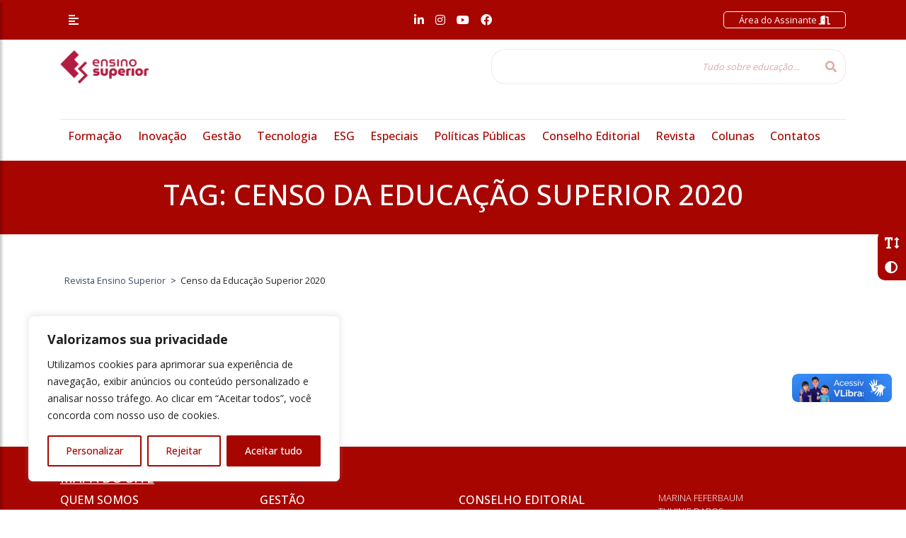

--- FILE ---
content_type: text/html; charset=UTF-8
request_url: https://revistaensinosuperior.com.br/tag/censo-da-educacao-superior-2020/
body_size: 15058
content:
<!DOCTYPE html>
<html lang="pt-br" xmlns="http://www.w3.org/1999/html">

<head>

    <meta charset="utf-8">
    <meta name="viewport" content="width=device-width, initial-scale=1, shrink-to-fit=no">

    <!-- Facebook Pixel Code -->
    <script>
        !function(f,b,e,v,n,t,s)
        {if(f.fbq)return;n=f.fbq=function(){n.callMethod?
            n.callMethod.apply(n,arguments):n.queue.push(arguments)};
            if(!f._fbq)f._fbq=n;n.push=n;n.loaded=!0;n.version='2.0';
            n.queue=[];t=b.createElement(e);t.async=!0;
            t.src=v;s=b.getElementsByTagName(e)[0];
            s.parentNode.insertBefore(t,s)}(window, document,'script',
            'https://connect.facebook.net/en_US/fbevents.js');
        fbq('init', '1184163483227197');
        fbq('track', 'PageView');
    </script>
    <noscript>
        <img height="1" width="1"
             src="https://www.facebook.com/tr?id=1184163483227197&ev=PageView&noscript=1"/>
    </noscript>
    <!-- End Facebook Pixel Code -->

    <!-- Document Title -->
    <title>Notícias relacionadas a tag &quot;Censo da Educação Superior 2020&quot; | Revista Ensino Superior</title>

    <link rel="shortcut icon" type="image/ico" href="https://revistaensinosuperior.com.br/wp-content/themes/portalv1.0/img/logotipo_vermelho.png">


    <!-- Bootstrap core CSS -->
    <link href="https://revistaensinosuperior.com.br/wp-content/themes/portalv1.0/vendor/bootstrap/css/bootstrap.min.css" rel="stylesheet">

    <!-- Custom fonts for this template -->
    <link href="https://revistaensinosuperior.com.br/wp-content/themes/portalv1.0/vendor/fontawesome-free/css/all.min.css" rel="stylesheet">

    <!-- Custom css for this template -->
    <link href="https://revistaensinosuperior.com.br/wp-content/themes/portalv1.0/vendor/slick/slick.css" rel="stylesheet">
    <link href="https://revistaensinosuperior.com.br/wp-content/themes/portalv1.0/vendor/slick/slick-theme.css" rel="stylesheet">
    <link href="https://revistaensinosuperior.com.br/wp-content/themes/portalv1.0/vendor/animate/animate.css" rel="stylesheet">

    <!-- GOOGLE FONTS -->
    <link href="https://fonts.googleapis.com/css2?family=Open+Sans:wght@300;400;500;600;700;800&display=swap" rel="stylesheet">

    <!-- Our Custom CSS -->
    <link rel="stylesheet" href="https://revistaensinosuperior.com.br/wp-content/themes/portalv1.0/vendor/mCustomScrollbar/style.css?v=5">
    <!-- Scrollbar Custom CSS -->
    <link rel="stylesheet" href="https://revistaensinosuperior.com.br/wp-content/themes/portalv1.0/vendor/mCustomScrollbar/jquery.mCustomScrollbar.min.css">

    <!-- Bootstrap core JavaScript -->
    <script src="https://revistaensinosuperior.com.br/wp-content/themes/portalv1.0/vendor/jquery/jquery-2.2.4.min.js"></script>
    <script src="https://revistaensinosuperior.com.br/wp-content/themes/portalv1.0/vendor/bootstrap/js/bootstrap.bundle.min.js"></script>

    <!-- Custom styles for this template -->
    <link href="https://revistaensinosuperior.com.br/wp-content/themes/portalv1.0/style.css?v=35" rel="stylesheet">

    <meta name='robots' content='index, follow, max-image-preview:large, max-snippet:-1, max-video-preview:-1' />

	<!-- This site is optimized with the Yoast SEO plugin v24.2 - https://yoast.com/wordpress/plugins/seo/ -->
	<link rel="canonical" href="https://revistaensinosuperior.com.br/tag/censo-da-educacao-superior-2020/" />
	<meta property="og:locale" content="pt_BR" />
	<meta property="og:type" content="article" />
	<meta property="og:title" content="Censo da Educação Superior 2020 Archives - Revista Ensino Superior" />
	<meta property="og:url" content="https://revistaensinosuperior.com.br/tag/censo-da-educacao-superior-2020/" />
	<meta property="og:site_name" content="Revista Ensino Superior" />
	<meta name="twitter:card" content="summary_large_image" />
	<script type="application/ld+json" class="yoast-schema-graph">{"@context":"https://schema.org","@graph":[{"@type":"CollectionPage","@id":"https://revistaensinosuperior.com.br/tag/censo-da-educacao-superior-2020/","url":"https://revistaensinosuperior.com.br/tag/censo-da-educacao-superior-2020/","name":"Censo da Educação Superior 2020 Archives - Revista Ensino Superior","isPartOf":{"@id":"https://revistaensinosuperior.com.br/#website"},"primaryImageOfPage":{"@id":"https://revistaensinosuperior.com.br/tag/censo-da-educacao-superior-2020/#primaryimage"},"image":{"@id":"https://revistaensinosuperior.com.br/tag/censo-da-educacao-superior-2020/#primaryimage"},"thumbnailUrl":"https://revistaensinosuperior.com.br/wp-content/uploads/2022/02/IES-particulares-censo-inep-atualizado-2020-2022.png","inLanguage":"pt-BR"},{"@type":"ImageObject","inLanguage":"pt-BR","@id":"https://revistaensinosuperior.com.br/tag/censo-da-educacao-superior-2020/#primaryimage","url":"https://revistaensinosuperior.com.br/wp-content/uploads/2022/02/IES-particulares-censo-inep-atualizado-2020-2022.png","contentUrl":"https://revistaensinosuperior.com.br/wp-content/uploads/2022/02/IES-particulares-censo-inep-atualizado-2020-2022.png","width":834,"height":562,"caption":"Foto: reprodução/MEC"},{"@type":"WebSite","@id":"https://revistaensinosuperior.com.br/#website","url":"https://revistaensinosuperior.com.br/","name":"Revista Ensino Superior","description":"","potentialAction":[{"@type":"SearchAction","target":{"@type":"EntryPoint","urlTemplate":"https://revistaensinosuperior.com.br/?s={search_term_string}"},"query-input":{"@type":"PropertyValueSpecification","valueRequired":true,"valueName":"search_term_string"}}],"inLanguage":"pt-BR"}]}</script>
	<!-- / Yoast SEO plugin. -->


<style id='wp-img-auto-sizes-contain-inline-css' type='text/css'>
img:is([sizes=auto i],[sizes^="auto," i]){contain-intrinsic-size:3000px 1500px}
/*# sourceURL=wp-img-auto-sizes-contain-inline-css */
</style>
<style id='classic-theme-styles-inline-css' type='text/css'>
/*! This file is auto-generated */
.wp-block-button__link{color:#fff;background-color:#32373c;border-radius:9999px;box-shadow:none;text-decoration:none;padding:calc(.667em + 2px) calc(1.333em + 2px);font-size:1.125em}.wp-block-file__button{background:#32373c;color:#fff;text-decoration:none}
/*# sourceURL=/wp-includes/css/classic-themes.min.css */
</style>
<script type="text/javascript" id="cookie-law-info-js-extra">
/* <![CDATA[ */
var _ckyConfig = {"_ipData":[],"_assetsURL":"https://revistaensinosuperior.com.br/wp-content/plugins/cookie-law-info/lite/frontend/images/","_publicURL":"https://revistaensinosuperior.com.br","_expiry":"365","_categories":[{"name":"Necess\u00e1rio","slug":"necessary","isNecessary":true,"ccpaDoNotSell":true,"cookies":[],"active":true,"defaultConsent":{"gdpr":true,"ccpa":true}},{"name":"Funcional","slug":"functional","isNecessary":false,"ccpaDoNotSell":true,"cookies":[],"active":true,"defaultConsent":{"gdpr":false,"ccpa":false}},{"name":"Anal\u00edticos","slug":"analytics","isNecessary":false,"ccpaDoNotSell":true,"cookies":[],"active":true,"defaultConsent":{"gdpr":false,"ccpa":false}},{"name":"Desempenho","slug":"performance","isNecessary":false,"ccpaDoNotSell":true,"cookies":[],"active":true,"defaultConsent":{"gdpr":false,"ccpa":false}},{"name":"An\u00fancio","slug":"advertisement","isNecessary":false,"ccpaDoNotSell":true,"cookies":[],"active":true,"defaultConsent":{"gdpr":false,"ccpa":false}}],"_activeLaw":"gdpr","_rootDomain":"","_block":"1","_showBanner":"1","_bannerConfig":{"settings":{"type":"box","preferenceCenterType":"popup","position":"bottom-left","applicableLaw":"gdpr"},"behaviours":{"reloadBannerOnAccept":false,"loadAnalyticsByDefault":false,"animations":{"onLoad":"animate","onHide":"sticky"}},"config":{"revisitConsent":{"status":true,"tag":"revisit-consent","position":"bottom-left","meta":{"url":"#"},"styles":{"background-color":"#A70600"},"elements":{"title":{"type":"text","tag":"revisit-consent-title","status":true,"styles":{"color":"#0056a7"}}}},"preferenceCenter":{"toggle":{"status":true,"tag":"detail-category-toggle","type":"toggle","states":{"active":{"styles":{"background-color":"#1863DC"}},"inactive":{"styles":{"background-color":"#D0D5D2"}}}}},"categoryPreview":{"status":false,"toggle":{"status":true,"tag":"detail-category-preview-toggle","type":"toggle","states":{"active":{"styles":{"background-color":"#1863DC"}},"inactive":{"styles":{"background-color":"#D0D5D2"}}}}},"videoPlaceholder":{"status":true,"styles":{"background-color":"#000000","border-color":"#000000","color":"#ffffff"}},"readMore":{"status":false,"tag":"readmore-button","type":"link","meta":{"noFollow":true,"newTab":true},"styles":{"color":"#A70600","background-color":"transparent","border-color":"transparent"}},"showMore":{"status":true,"tag":"show-desc-button","type":"button","styles":{"color":"#1863DC"}},"showLess":{"status":true,"tag":"hide-desc-button","type":"button","styles":{"color":"#1863DC"}},"alwaysActive":{"status":true,"tag":"always-active","styles":{"color":"#008000"}},"manualLinks":{"status":true,"tag":"manual-links","type":"link","styles":{"color":"#1863DC"}},"auditTable":{"status":true},"optOption":{"status":true,"toggle":{"status":true,"tag":"optout-option-toggle","type":"toggle","states":{"active":{"styles":{"background-color":"#1863dc"}},"inactive":{"styles":{"background-color":"#FFFFFF"}}}}}}},"_version":"3.3.6","_logConsent":"1","_tags":[{"tag":"accept-button","styles":{"color":"#FFFFFF","background-color":"#A70600","border-color":"#A70600"}},{"tag":"reject-button","styles":{"color":"#A70600","background-color":"transparent","border-color":"#A70600"}},{"tag":"settings-button","styles":{"color":"#A70600","background-color":"transparent","border-color":"#A70600"}},{"tag":"readmore-button","styles":{"color":"#A70600","background-color":"transparent","border-color":"transparent"}},{"tag":"donotsell-button","styles":{"color":"#1863DC","background-color":"transparent","border-color":"transparent"}},{"tag":"show-desc-button","styles":{"color":"#1863DC"}},{"tag":"hide-desc-button","styles":{"color":"#1863DC"}},{"tag":"cky-always-active","styles":[]},{"tag":"cky-link","styles":[]},{"tag":"accept-button","styles":{"color":"#FFFFFF","background-color":"#A70600","border-color":"#A70600"}},{"tag":"revisit-consent","styles":{"background-color":"#A70600"}}],"_shortCodes":[{"key":"cky_readmore","content":"\u003Ca href=\"#\" class=\"cky-policy\" aria-label=\"Pol\u00edtica de Cookies\" target=\"_blank\" rel=\"noopener\" data-cky-tag=\"readmore-button\"\u003EPol\u00edtica de Cookies\u003C/a\u003E","tag":"readmore-button","status":false,"attributes":{"rel":"nofollow","target":"_blank"}},{"key":"cky_show_desc","content":"\u003Cbutton class=\"cky-show-desc-btn\" data-cky-tag=\"show-desc-button\" aria-label=\"Mostrar mais\"\u003EMostrar mais\u003C/button\u003E","tag":"show-desc-button","status":true,"attributes":[]},{"key":"cky_hide_desc","content":"\u003Cbutton class=\"cky-show-desc-btn\" data-cky-tag=\"hide-desc-button\" aria-label=\"Mostrar menos\"\u003EMostrar menos\u003C/button\u003E","tag":"hide-desc-button","status":true,"attributes":[]},{"key":"cky_optout_show_desc","content":"[cky_optout_show_desc]","tag":"optout-show-desc-button","status":true,"attributes":[]},{"key":"cky_optout_hide_desc","content":"[cky_optout_hide_desc]","tag":"optout-hide-desc-button","status":true,"attributes":[]},{"key":"cky_category_toggle_label","content":"[cky_{{status}}_category_label] [cky_preference_{{category_slug}}_title]","tag":"","status":true,"attributes":[]},{"key":"cky_enable_category_label","content":"Habilitar","tag":"","status":true,"attributes":[]},{"key":"cky_disable_category_label","content":"Desabilitar","tag":"","status":true,"attributes":[]},{"key":"cky_video_placeholder","content":"\u003Cdiv class=\"video-placeholder-normal\" data-cky-tag=\"video-placeholder\" id=\"[UNIQUEID]\"\u003E\u003Cp class=\"video-placeholder-text-normal\" data-cky-tag=\"placeholder-title\"\u003EPor favor, aceite o consentimento do cookie\u003C/p\u003E\u003C/div\u003E","tag":"","status":true,"attributes":[]},{"key":"cky_enable_optout_label","content":"Habilitar","tag":"","status":true,"attributes":[]},{"key":"cky_disable_optout_label","content":"Desabilitar","tag":"","status":true,"attributes":[]},{"key":"cky_optout_toggle_label","content":"[cky_{{status}}_optout_label] [cky_optout_option_title]","tag":"","status":true,"attributes":[]},{"key":"cky_optout_option_title","content":"N\u00e3o venda ou compartilhe minhas informa\u00e7\u00f5es pessoais","tag":"","status":true,"attributes":[]},{"key":"cky_optout_close_label","content":"Fechar","tag":"","status":true,"attributes":[]},{"key":"cky_preference_close_label","content":"Fechar","tag":"","status":true,"attributes":[]}],"_rtl":"","_language":"pt-br","_providersToBlock":[]};
var _ckyStyles = {"css":".cky-overlay{background: #000000; opacity: 0.4; position: fixed; top: 0; left: 0; width: 100%; height: 100%; z-index: 99999999;}.cky-hide{display: none;}.cky-btn-revisit-wrapper{display: flex; align-items: center; justify-content: center; background: #0056a7; width: 45px; height: 45px; border-radius: 50%; position: fixed; z-index: 999999; cursor: pointer;}.cky-revisit-bottom-left{bottom: 15px; left: 15px;}.cky-revisit-bottom-right{bottom: 15px; right: 15px;}.cky-btn-revisit-wrapper .cky-btn-revisit{display: flex; align-items: center; justify-content: center; background: none; border: none; cursor: pointer; position: relative; margin: 0; padding: 0;}.cky-btn-revisit-wrapper .cky-btn-revisit img{max-width: fit-content; margin: 0; height: 30px; width: 30px;}.cky-revisit-bottom-left:hover::before{content: attr(data-tooltip); position: absolute; background: #4e4b66; color: #ffffff; left: calc(100% + 7px); font-size: 12px; line-height: 16px; width: max-content; padding: 4px 8px; border-radius: 4px;}.cky-revisit-bottom-left:hover::after{position: absolute; content: \"\"; border: 5px solid transparent; left: calc(100% + 2px); border-left-width: 0; border-right-color: #4e4b66;}.cky-revisit-bottom-right:hover::before{content: attr(data-tooltip); position: absolute; background: #4e4b66; color: #ffffff; right: calc(100% + 7px); font-size: 12px; line-height: 16px; width: max-content; padding: 4px 8px; border-radius: 4px;}.cky-revisit-bottom-right:hover::after{position: absolute; content: \"\"; border: 5px solid transparent; right: calc(100% + 2px); border-right-width: 0; border-left-color: #4e4b66;}.cky-revisit-hide{display: none;}.cky-consent-container{position: fixed; width: 440px; box-sizing: border-box; z-index: 9999999; border-radius: 6px;}.cky-consent-container .cky-consent-bar{background: #ffffff; border: 1px solid; padding: 20px 26px; box-shadow: 0 -1px 10px 0 #acabab4d; border-radius: 6px;}.cky-box-bottom-left{bottom: 40px; left: 40px;}.cky-box-bottom-right{bottom: 40px; right: 40px;}.cky-box-top-left{top: 40px; left: 40px;}.cky-box-top-right{top: 40px; right: 40px;}.cky-custom-brand-logo-wrapper .cky-custom-brand-logo{width: 100px; height: auto; margin: 0 0 12px 0;}.cky-notice .cky-title{color: #212121; font-weight: 700; font-size: 18px; line-height: 24px; margin: 0 0 12px 0;}.cky-notice-des *,.cky-preference-content-wrapper *,.cky-accordion-header-des *,.cky-gpc-wrapper .cky-gpc-desc *{font-size: 14px;}.cky-notice-des{color: #212121; font-size: 14px; line-height: 24px; font-weight: 400;}.cky-notice-des img{height: 25px; width: 25px;}.cky-consent-bar .cky-notice-des p,.cky-gpc-wrapper .cky-gpc-desc p,.cky-preference-body-wrapper .cky-preference-content-wrapper p,.cky-accordion-header-wrapper .cky-accordion-header-des p,.cky-cookie-des-table li div:last-child p{color: inherit; margin-top: 0; overflow-wrap: break-word;}.cky-notice-des P:last-child,.cky-preference-content-wrapper p:last-child,.cky-cookie-des-table li div:last-child p:last-child,.cky-gpc-wrapper .cky-gpc-desc p:last-child{margin-bottom: 0;}.cky-notice-des a.cky-policy,.cky-notice-des button.cky-policy{font-size: 14px; color: #1863dc; white-space: nowrap; cursor: pointer; background: transparent; border: 1px solid; text-decoration: underline;}.cky-notice-des button.cky-policy{padding: 0;}.cky-notice-des a.cky-policy:focus-visible,.cky-notice-des button.cky-policy:focus-visible,.cky-preference-content-wrapper .cky-show-desc-btn:focus-visible,.cky-accordion-header .cky-accordion-btn:focus-visible,.cky-preference-header .cky-btn-close:focus-visible,.cky-switch input[type=\"checkbox\"]:focus-visible,.cky-footer-wrapper a:focus-visible,.cky-btn:focus-visible{outline: 2px solid #1863dc; outline-offset: 2px;}.cky-btn:focus:not(:focus-visible),.cky-accordion-header .cky-accordion-btn:focus:not(:focus-visible),.cky-preference-content-wrapper .cky-show-desc-btn:focus:not(:focus-visible),.cky-btn-revisit-wrapper .cky-btn-revisit:focus:not(:focus-visible),.cky-preference-header .cky-btn-close:focus:not(:focus-visible),.cky-consent-bar .cky-banner-btn-close:focus:not(:focus-visible){outline: 0;}button.cky-show-desc-btn:not(:hover):not(:active){color: #1863dc; background: transparent;}button.cky-accordion-btn:not(:hover):not(:active),button.cky-banner-btn-close:not(:hover):not(:active),button.cky-btn-revisit:not(:hover):not(:active),button.cky-btn-close:not(:hover):not(:active){background: transparent;}.cky-consent-bar button:hover,.cky-modal.cky-modal-open button:hover,.cky-consent-bar button:focus,.cky-modal.cky-modal-open button:focus{text-decoration: none;}.cky-notice-btn-wrapper{display: flex; justify-content: flex-start; align-items: center; flex-wrap: wrap; margin-top: 16px;}.cky-notice-btn-wrapper .cky-btn{text-shadow: none; box-shadow: none;}.cky-btn{flex: auto; max-width: 100%; font-size: 14px; font-family: inherit; line-height: 24px; padding: 8px; font-weight: 500; margin: 0 8px 0 0; border-radius: 2px; cursor: pointer; text-align: center; text-transform: none; min-height: 0;}.cky-btn:hover{opacity: 0.8;}.cky-btn-customize{color: #1863dc; background: transparent; border: 2px solid #1863dc;}.cky-btn-reject{color: #1863dc; background: transparent; border: 2px solid #1863dc;}.cky-btn-accept{background: #1863dc; color: #ffffff; border: 2px solid #1863dc;}.cky-btn:last-child{margin-right: 0;}@media (max-width: 576px){.cky-box-bottom-left{bottom: 0; left: 0;}.cky-box-bottom-right{bottom: 0; right: 0;}.cky-box-top-left{top: 0; left: 0;}.cky-box-top-right{top: 0; right: 0;}}@media (max-width: 440px){.cky-box-bottom-left, .cky-box-bottom-right, .cky-box-top-left, .cky-box-top-right{width: 100%; max-width: 100%;}.cky-consent-container .cky-consent-bar{padding: 20px 0;}.cky-custom-brand-logo-wrapper, .cky-notice .cky-title, .cky-notice-des, .cky-notice-btn-wrapper{padding: 0 24px;}.cky-notice-des{max-height: 40vh; overflow-y: scroll;}.cky-notice-btn-wrapper{flex-direction: column; margin-top: 0;}.cky-btn{width: 100%; margin: 10px 0 0 0;}.cky-notice-btn-wrapper .cky-btn-customize{order: 2;}.cky-notice-btn-wrapper .cky-btn-reject{order: 3;}.cky-notice-btn-wrapper .cky-btn-accept{order: 1; margin-top: 16px;}}@media (max-width: 352px){.cky-notice .cky-title{font-size: 16px;}.cky-notice-des *{font-size: 12px;}.cky-notice-des, .cky-btn{font-size: 12px;}}.cky-modal.cky-modal-open{display: flex; visibility: visible; -webkit-transform: translate(-50%, -50%); -moz-transform: translate(-50%, -50%); -ms-transform: translate(-50%, -50%); -o-transform: translate(-50%, -50%); transform: translate(-50%, -50%); top: 50%; left: 50%; transition: all 1s ease;}.cky-modal{box-shadow: 0 32px 68px rgba(0, 0, 0, 0.3); margin: 0 auto; position: fixed; max-width: 100%; background: #ffffff; top: 50%; box-sizing: border-box; border-radius: 6px; z-index: 999999999; color: #212121; -webkit-transform: translate(-50%, 100%); -moz-transform: translate(-50%, 100%); -ms-transform: translate(-50%, 100%); -o-transform: translate(-50%, 100%); transform: translate(-50%, 100%); visibility: hidden; transition: all 0s ease;}.cky-preference-center{max-height: 79vh; overflow: hidden; width: 845px; overflow: hidden; flex: 1 1 0; display: flex; flex-direction: column; border-radius: 6px;}.cky-preference-header{display: flex; align-items: center; justify-content: space-between; padding: 22px 24px; border-bottom: 1px solid;}.cky-preference-header .cky-preference-title{font-size: 18px; font-weight: 700; line-height: 24px;}.cky-preference-header .cky-btn-close{margin: 0; cursor: pointer; vertical-align: middle; padding: 0; background: none; border: none; width: auto; height: auto; min-height: 0; line-height: 0; text-shadow: none; box-shadow: none;}.cky-preference-header .cky-btn-close img{margin: 0; height: 10px; width: 10px;}.cky-preference-body-wrapper{padding: 0 24px; flex: 1; overflow: auto; box-sizing: border-box;}.cky-preference-content-wrapper,.cky-gpc-wrapper .cky-gpc-desc{font-size: 14px; line-height: 24px; font-weight: 400; padding: 12px 0;}.cky-preference-content-wrapper{border-bottom: 1px solid;}.cky-preference-content-wrapper img{height: 25px; width: 25px;}.cky-preference-content-wrapper .cky-show-desc-btn{font-size: 14px; font-family: inherit; color: #1863dc; text-decoration: none; line-height: 24px; padding: 0; margin: 0; white-space: nowrap; cursor: pointer; background: transparent; border-color: transparent; text-transform: none; min-height: 0; text-shadow: none; box-shadow: none;}.cky-accordion-wrapper{margin-bottom: 10px;}.cky-accordion{border-bottom: 1px solid;}.cky-accordion:last-child{border-bottom: none;}.cky-accordion .cky-accordion-item{display: flex; margin-top: 10px;}.cky-accordion .cky-accordion-body{display: none;}.cky-accordion.cky-accordion-active .cky-accordion-body{display: block; padding: 0 22px; margin-bottom: 16px;}.cky-accordion-header-wrapper{cursor: pointer; width: 100%;}.cky-accordion-item .cky-accordion-header{display: flex; justify-content: space-between; align-items: center;}.cky-accordion-header .cky-accordion-btn{font-size: 16px; font-family: inherit; color: #212121; line-height: 24px; background: none; border: none; font-weight: 700; padding: 0; margin: 0; cursor: pointer; text-transform: none; min-height: 0; text-shadow: none; box-shadow: none;}.cky-accordion-header .cky-always-active{color: #008000; font-weight: 600; line-height: 24px; font-size: 14px;}.cky-accordion-header-des{font-size: 14px; line-height: 24px; margin: 10px 0 16px 0;}.cky-accordion-chevron{margin-right: 22px; position: relative; cursor: pointer;}.cky-accordion-chevron-hide{display: none;}.cky-accordion .cky-accordion-chevron i::before{content: \"\"; position: absolute; border-right: 1.4px solid; border-bottom: 1.4px solid; border-color: inherit; height: 6px; width: 6px; -webkit-transform: rotate(-45deg); -moz-transform: rotate(-45deg); -ms-transform: rotate(-45deg); -o-transform: rotate(-45deg); transform: rotate(-45deg); transition: all 0.2s ease-in-out; top: 8px;}.cky-accordion.cky-accordion-active .cky-accordion-chevron i::before{-webkit-transform: rotate(45deg); -moz-transform: rotate(45deg); -ms-transform: rotate(45deg); -o-transform: rotate(45deg); transform: rotate(45deg);}.cky-audit-table{background: #f4f4f4; border-radius: 6px;}.cky-audit-table .cky-empty-cookies-text{color: inherit; font-size: 12px; line-height: 24px; margin: 0; padding: 10px;}.cky-audit-table .cky-cookie-des-table{font-size: 12px; line-height: 24px; font-weight: normal; padding: 15px 10px; border-bottom: 1px solid; border-bottom-color: inherit; margin: 0;}.cky-audit-table .cky-cookie-des-table:last-child{border-bottom: none;}.cky-audit-table .cky-cookie-des-table li{list-style-type: none; display: flex; padding: 3px 0;}.cky-audit-table .cky-cookie-des-table li:first-child{padding-top: 0;}.cky-cookie-des-table li div:first-child{width: 100px; font-weight: 600; word-break: break-word; word-wrap: break-word;}.cky-cookie-des-table li div:last-child{flex: 1; word-break: break-word; word-wrap: break-word; margin-left: 8px;}.cky-footer-shadow{display: block; width: 100%; height: 40px; background: linear-gradient(180deg, rgba(255, 255, 255, 0) 0%, #ffffff 100%); position: absolute; bottom: calc(100% - 1px);}.cky-footer-wrapper{position: relative;}.cky-prefrence-btn-wrapper{display: flex; flex-wrap: wrap; align-items: center; justify-content: center; padding: 22px 24px; border-top: 1px solid;}.cky-prefrence-btn-wrapper .cky-btn{flex: auto; max-width: 100%; text-shadow: none; box-shadow: none;}.cky-btn-preferences{color: #1863dc; background: transparent; border: 2px solid #1863dc;}.cky-preference-header,.cky-preference-body-wrapper,.cky-preference-content-wrapper,.cky-accordion-wrapper,.cky-accordion,.cky-accordion-wrapper,.cky-footer-wrapper,.cky-prefrence-btn-wrapper{border-color: inherit;}@media (max-width: 845px){.cky-modal{max-width: calc(100% - 16px);}}@media (max-width: 576px){.cky-modal{max-width: 100%;}.cky-preference-center{max-height: 100vh;}.cky-prefrence-btn-wrapper{flex-direction: column;}.cky-accordion.cky-accordion-active .cky-accordion-body{padding-right: 0;}.cky-prefrence-btn-wrapper .cky-btn{width: 100%; margin: 10px 0 0 0;}.cky-prefrence-btn-wrapper .cky-btn-reject{order: 3;}.cky-prefrence-btn-wrapper .cky-btn-accept{order: 1; margin-top: 0;}.cky-prefrence-btn-wrapper .cky-btn-preferences{order: 2;}}@media (max-width: 425px){.cky-accordion-chevron{margin-right: 15px;}.cky-notice-btn-wrapper{margin-top: 0;}.cky-accordion.cky-accordion-active .cky-accordion-body{padding: 0 15px;}}@media (max-width: 352px){.cky-preference-header .cky-preference-title{font-size: 16px;}.cky-preference-header{padding: 16px 24px;}.cky-preference-content-wrapper *, .cky-accordion-header-des *{font-size: 12px;}.cky-preference-content-wrapper, .cky-preference-content-wrapper .cky-show-more, .cky-accordion-header .cky-always-active, .cky-accordion-header-des, .cky-preference-content-wrapper .cky-show-desc-btn, .cky-notice-des a.cky-policy{font-size: 12px;}.cky-accordion-header .cky-accordion-btn{font-size: 14px;}}.cky-switch{display: flex;}.cky-switch input[type=\"checkbox\"]{position: relative; width: 44px; height: 24px; margin: 0; background: #d0d5d2; -webkit-appearance: none; border-radius: 50px; cursor: pointer; outline: 0; border: none; top: 0;}.cky-switch input[type=\"checkbox\"]:checked{background: #1863dc;}.cky-switch input[type=\"checkbox\"]:before{position: absolute; content: \"\"; height: 20px; width: 20px; left: 2px; bottom: 2px; border-radius: 50%; background-color: white; -webkit-transition: 0.4s; transition: 0.4s; margin: 0;}.cky-switch input[type=\"checkbox\"]:after{display: none;}.cky-switch input[type=\"checkbox\"]:checked:before{-webkit-transform: translateX(20px); -ms-transform: translateX(20px); transform: translateX(20px);}@media (max-width: 425px){.cky-switch input[type=\"checkbox\"]{width: 38px; height: 21px;}.cky-switch input[type=\"checkbox\"]:before{height: 17px; width: 17px;}.cky-switch input[type=\"checkbox\"]:checked:before{-webkit-transform: translateX(17px); -ms-transform: translateX(17px); transform: translateX(17px);}}.cky-consent-bar .cky-banner-btn-close{position: absolute; right: 9px; top: 5px; background: none; border: none; cursor: pointer; padding: 0; margin: 0; min-height: 0; line-height: 0; height: auto; width: auto; text-shadow: none; box-shadow: none;}.cky-consent-bar .cky-banner-btn-close img{height: 9px; width: 9px; margin: 0;}.cky-notice-group{font-size: 14px; line-height: 24px; font-weight: 400; color: #212121;}.cky-notice-btn-wrapper .cky-btn-do-not-sell{font-size: 14px; line-height: 24px; padding: 6px 0; margin: 0; font-weight: 500; background: none; border-radius: 2px; border: none; cursor: pointer; text-align: left; color: #1863dc; background: transparent; border-color: transparent; box-shadow: none; text-shadow: none;}.cky-consent-bar .cky-banner-btn-close:focus-visible,.cky-notice-btn-wrapper .cky-btn-do-not-sell:focus-visible,.cky-opt-out-btn-wrapper .cky-btn:focus-visible,.cky-opt-out-checkbox-wrapper input[type=\"checkbox\"].cky-opt-out-checkbox:focus-visible{outline: 2px solid #1863dc; outline-offset: 2px;}@media (max-width: 440px){.cky-consent-container{width: 100%;}}@media (max-width: 352px){.cky-notice-des a.cky-policy, .cky-notice-btn-wrapper .cky-btn-do-not-sell{font-size: 12px;}}.cky-opt-out-wrapper{padding: 12px 0;}.cky-opt-out-wrapper .cky-opt-out-checkbox-wrapper{display: flex; align-items: center;}.cky-opt-out-checkbox-wrapper .cky-opt-out-checkbox-label{font-size: 16px; font-weight: 700; line-height: 24px; margin: 0 0 0 12px; cursor: pointer;}.cky-opt-out-checkbox-wrapper input[type=\"checkbox\"].cky-opt-out-checkbox{background-color: #ffffff; border: 1px solid black; width: 20px; height: 18.5px; margin: 0; -webkit-appearance: none; position: relative; display: flex; align-items: center; justify-content: center; border-radius: 2px; cursor: pointer;}.cky-opt-out-checkbox-wrapper input[type=\"checkbox\"].cky-opt-out-checkbox:checked{background-color: #1863dc; border: none;}.cky-opt-out-checkbox-wrapper input[type=\"checkbox\"].cky-opt-out-checkbox:checked::after{left: 6px; bottom: 4px; width: 7px; height: 13px; border: solid #ffffff; border-width: 0 3px 3px 0; border-radius: 2px; -webkit-transform: rotate(45deg); -ms-transform: rotate(45deg); transform: rotate(45deg); content: \"\"; position: absolute; box-sizing: border-box;}.cky-opt-out-checkbox-wrapper.cky-disabled .cky-opt-out-checkbox-label,.cky-opt-out-checkbox-wrapper.cky-disabled input[type=\"checkbox\"].cky-opt-out-checkbox{cursor: no-drop;}.cky-gpc-wrapper{margin: 0 0 0 32px;}.cky-footer-wrapper .cky-opt-out-btn-wrapper{display: flex; flex-wrap: wrap; align-items: center; justify-content: center; padding: 22px 24px;}.cky-opt-out-btn-wrapper .cky-btn{flex: auto; max-width: 100%; text-shadow: none; box-shadow: none;}.cky-opt-out-btn-wrapper .cky-btn-cancel{border: 1px solid #dedfe0; background: transparent; color: #858585;}.cky-opt-out-btn-wrapper .cky-btn-confirm{background: #1863dc; color: #ffffff; border: 1px solid #1863dc;}@media (max-width: 352px){.cky-opt-out-checkbox-wrapper .cky-opt-out-checkbox-label{font-size: 14px;}.cky-gpc-wrapper .cky-gpc-desc, .cky-gpc-wrapper .cky-gpc-desc *{font-size: 12px;}.cky-opt-out-checkbox-wrapper input[type=\"checkbox\"].cky-opt-out-checkbox{width: 16px; height: 16px;}.cky-opt-out-checkbox-wrapper input[type=\"checkbox\"].cky-opt-out-checkbox:checked::after{left: 5px; bottom: 4px; width: 3px; height: 9px;}.cky-gpc-wrapper{margin: 0 0 0 28px;}}.video-placeholder-youtube{background-size: 100% 100%; background-position: center; background-repeat: no-repeat; background-color: #b2b0b059; position: relative; display: flex; align-items: center; justify-content: center; max-width: 100%;}.video-placeholder-text-youtube{text-align: center; align-items: center; padding: 10px 16px; background-color: #000000cc; color: #ffffff; border: 1px solid; border-radius: 2px; cursor: pointer;}.video-placeholder-normal{background-image: url(\"/wp-content/plugins/cookie-law-info/lite/frontend/images/placeholder.svg\"); background-size: 80px; background-position: center; background-repeat: no-repeat; background-color: #b2b0b059; position: relative; display: flex; align-items: flex-end; justify-content: center; max-width: 100%;}.video-placeholder-text-normal{align-items: center; padding: 10px 16px; text-align: center; border: 1px solid; border-radius: 2px; cursor: pointer;}.cky-rtl{direction: rtl; text-align: right;}.cky-rtl .cky-banner-btn-close{left: 9px; right: auto;}.cky-rtl .cky-notice-btn-wrapper .cky-btn:last-child{margin-right: 8px;}.cky-rtl .cky-notice-btn-wrapper .cky-btn:first-child{margin-right: 0;}.cky-rtl .cky-notice-btn-wrapper{margin-left: 0; margin-right: 15px;}.cky-rtl .cky-prefrence-btn-wrapper .cky-btn{margin-right: 8px;}.cky-rtl .cky-prefrence-btn-wrapper .cky-btn:first-child{margin-right: 0;}.cky-rtl .cky-accordion .cky-accordion-chevron i::before{border: none; border-left: 1.4px solid; border-top: 1.4px solid; left: 12px;}.cky-rtl .cky-accordion.cky-accordion-active .cky-accordion-chevron i::before{-webkit-transform: rotate(-135deg); -moz-transform: rotate(-135deg); -ms-transform: rotate(-135deg); -o-transform: rotate(-135deg); transform: rotate(-135deg);}@media (max-width: 768px){.cky-rtl .cky-notice-btn-wrapper{margin-right: 0;}}@media (max-width: 576px){.cky-rtl .cky-notice-btn-wrapper .cky-btn:last-child{margin-right: 0;}.cky-rtl .cky-prefrence-btn-wrapper .cky-btn{margin-right: 0;}.cky-rtl .cky-accordion.cky-accordion-active .cky-accordion-body{padding: 0 22px 0 0;}}@media (max-width: 425px){.cky-rtl .cky-accordion.cky-accordion-active .cky-accordion-body{padding: 0 15px 0 0;}}.cky-rtl .cky-opt-out-btn-wrapper .cky-btn{margin-right: 12px;}.cky-rtl .cky-opt-out-btn-wrapper .cky-btn:first-child{margin-right: 0;}.cky-rtl .cky-opt-out-checkbox-wrapper .cky-opt-out-checkbox-label{margin: 0 12px 0 0;}"};
//# sourceURL=cookie-law-info-js-extra
/* ]]> */
</script>
<script type="text/javascript" src="https://revistaensinosuperior.com.br/wp-content/plugins/cookie-law-info/lite/frontend/js/script.min.js?ver=3.3.6" id="cookie-law-info-js"></script>
<meta name="generator" content="WordPress 6.9" />
<style id="cky-style-inline">[data-cky-tag]{visibility:hidden;}</style><link rel="icon" href="https://revistaensinosuperior.com.br/wp-content/uploads/2025/09/cropped-logotipo_vermelho-32x32.png" sizes="32x32" />
<link rel="icon" href="https://revistaensinosuperior.com.br/wp-content/uploads/2025/09/cropped-logotipo_vermelho-192x192.png" sizes="192x192" />
<link rel="apple-touch-icon" href="https://revistaensinosuperior.com.br/wp-content/uploads/2025/09/cropped-logotipo_vermelho-180x180.png" />
<meta name="msapplication-TileImage" content="https://revistaensinosuperior.com.br/wp-content/uploads/2025/09/cropped-logotipo_vermelho-270x270.png" />

    <!-- Google tag (gtag.js) -->
    <script async src="https://www.googletagmanager.com/gtag/js?id=G-64TLFWV6VX"></script>
    <script>
        window.dataLayer = window.dataLayer || [];
        function gtag(){dataLayer.push(arguments);}
        gtag('js', new Date());

        gtag('config', 'G-64TLFWV6VX');
    </script>

    <!-- Google Tag Manager -->
    <script>(function(w,d,s,l,i){w[l]=w[l]||[];w[l].push({'gtm.start':
                new Date().getTime(),event:'gtm.js'});var f=d.getElementsByTagName(s)[0],
            j=d.createElement(s),dl=l!='dataLayer'?'&l='+l:'';j.async=true;j.src=
            'https://www.googletagmanager.com/gtm.js?id='+i+dl;f.parentNode.insertBefore(j,f);
        })(window,document,'script','dataLayer','GTM-KWDSFQ2');</script>
    <!-- End Google Tag Manager -->

<style id='global-styles-inline-css' type='text/css'>
:root{--wp--preset--aspect-ratio--square: 1;--wp--preset--aspect-ratio--4-3: 4/3;--wp--preset--aspect-ratio--3-4: 3/4;--wp--preset--aspect-ratio--3-2: 3/2;--wp--preset--aspect-ratio--2-3: 2/3;--wp--preset--aspect-ratio--16-9: 16/9;--wp--preset--aspect-ratio--9-16: 9/16;--wp--preset--color--black: #000000;--wp--preset--color--cyan-bluish-gray: #abb8c3;--wp--preset--color--white: #ffffff;--wp--preset--color--pale-pink: #f78da7;--wp--preset--color--vivid-red: #cf2e2e;--wp--preset--color--luminous-vivid-orange: #ff6900;--wp--preset--color--luminous-vivid-amber: #fcb900;--wp--preset--color--light-green-cyan: #7bdcb5;--wp--preset--color--vivid-green-cyan: #00d084;--wp--preset--color--pale-cyan-blue: #8ed1fc;--wp--preset--color--vivid-cyan-blue: #0693e3;--wp--preset--color--vivid-purple: #9b51e0;--wp--preset--gradient--vivid-cyan-blue-to-vivid-purple: linear-gradient(135deg,rgb(6,147,227) 0%,rgb(155,81,224) 100%);--wp--preset--gradient--light-green-cyan-to-vivid-green-cyan: linear-gradient(135deg,rgb(122,220,180) 0%,rgb(0,208,130) 100%);--wp--preset--gradient--luminous-vivid-amber-to-luminous-vivid-orange: linear-gradient(135deg,rgb(252,185,0) 0%,rgb(255,105,0) 100%);--wp--preset--gradient--luminous-vivid-orange-to-vivid-red: linear-gradient(135deg,rgb(255,105,0) 0%,rgb(207,46,46) 100%);--wp--preset--gradient--very-light-gray-to-cyan-bluish-gray: linear-gradient(135deg,rgb(238,238,238) 0%,rgb(169,184,195) 100%);--wp--preset--gradient--cool-to-warm-spectrum: linear-gradient(135deg,rgb(74,234,220) 0%,rgb(151,120,209) 20%,rgb(207,42,186) 40%,rgb(238,44,130) 60%,rgb(251,105,98) 80%,rgb(254,248,76) 100%);--wp--preset--gradient--blush-light-purple: linear-gradient(135deg,rgb(255,206,236) 0%,rgb(152,150,240) 100%);--wp--preset--gradient--blush-bordeaux: linear-gradient(135deg,rgb(254,205,165) 0%,rgb(254,45,45) 50%,rgb(107,0,62) 100%);--wp--preset--gradient--luminous-dusk: linear-gradient(135deg,rgb(255,203,112) 0%,rgb(199,81,192) 50%,rgb(65,88,208) 100%);--wp--preset--gradient--pale-ocean: linear-gradient(135deg,rgb(255,245,203) 0%,rgb(182,227,212) 50%,rgb(51,167,181) 100%);--wp--preset--gradient--electric-grass: linear-gradient(135deg,rgb(202,248,128) 0%,rgb(113,206,126) 100%);--wp--preset--gradient--midnight: linear-gradient(135deg,rgb(2,3,129) 0%,rgb(40,116,252) 100%);--wp--preset--font-size--small: 13px;--wp--preset--font-size--medium: 20px;--wp--preset--font-size--large: 36px;--wp--preset--font-size--x-large: 42px;--wp--preset--spacing--20: 0.44rem;--wp--preset--spacing--30: 0.67rem;--wp--preset--spacing--40: 1rem;--wp--preset--spacing--50: 1.5rem;--wp--preset--spacing--60: 2.25rem;--wp--preset--spacing--70: 3.38rem;--wp--preset--spacing--80: 5.06rem;--wp--preset--shadow--natural: 6px 6px 9px rgba(0, 0, 0, 0.2);--wp--preset--shadow--deep: 12px 12px 50px rgba(0, 0, 0, 0.4);--wp--preset--shadow--sharp: 6px 6px 0px rgba(0, 0, 0, 0.2);--wp--preset--shadow--outlined: 6px 6px 0px -3px rgb(255, 255, 255), 6px 6px rgb(0, 0, 0);--wp--preset--shadow--crisp: 6px 6px 0px rgb(0, 0, 0);}:where(.is-layout-flex){gap: 0.5em;}:where(.is-layout-grid){gap: 0.5em;}body .is-layout-flex{display: flex;}.is-layout-flex{flex-wrap: wrap;align-items: center;}.is-layout-flex > :is(*, div){margin: 0;}body .is-layout-grid{display: grid;}.is-layout-grid > :is(*, div){margin: 0;}:where(.wp-block-columns.is-layout-flex){gap: 2em;}:where(.wp-block-columns.is-layout-grid){gap: 2em;}:where(.wp-block-post-template.is-layout-flex){gap: 1.25em;}:where(.wp-block-post-template.is-layout-grid){gap: 1.25em;}.has-black-color{color: var(--wp--preset--color--black) !important;}.has-cyan-bluish-gray-color{color: var(--wp--preset--color--cyan-bluish-gray) !important;}.has-white-color{color: var(--wp--preset--color--white) !important;}.has-pale-pink-color{color: var(--wp--preset--color--pale-pink) !important;}.has-vivid-red-color{color: var(--wp--preset--color--vivid-red) !important;}.has-luminous-vivid-orange-color{color: var(--wp--preset--color--luminous-vivid-orange) !important;}.has-luminous-vivid-amber-color{color: var(--wp--preset--color--luminous-vivid-amber) !important;}.has-light-green-cyan-color{color: var(--wp--preset--color--light-green-cyan) !important;}.has-vivid-green-cyan-color{color: var(--wp--preset--color--vivid-green-cyan) !important;}.has-pale-cyan-blue-color{color: var(--wp--preset--color--pale-cyan-blue) !important;}.has-vivid-cyan-blue-color{color: var(--wp--preset--color--vivid-cyan-blue) !important;}.has-vivid-purple-color{color: var(--wp--preset--color--vivid-purple) !important;}.has-black-background-color{background-color: var(--wp--preset--color--black) !important;}.has-cyan-bluish-gray-background-color{background-color: var(--wp--preset--color--cyan-bluish-gray) !important;}.has-white-background-color{background-color: var(--wp--preset--color--white) !important;}.has-pale-pink-background-color{background-color: var(--wp--preset--color--pale-pink) !important;}.has-vivid-red-background-color{background-color: var(--wp--preset--color--vivid-red) !important;}.has-luminous-vivid-orange-background-color{background-color: var(--wp--preset--color--luminous-vivid-orange) !important;}.has-luminous-vivid-amber-background-color{background-color: var(--wp--preset--color--luminous-vivid-amber) !important;}.has-light-green-cyan-background-color{background-color: var(--wp--preset--color--light-green-cyan) !important;}.has-vivid-green-cyan-background-color{background-color: var(--wp--preset--color--vivid-green-cyan) !important;}.has-pale-cyan-blue-background-color{background-color: var(--wp--preset--color--pale-cyan-blue) !important;}.has-vivid-cyan-blue-background-color{background-color: var(--wp--preset--color--vivid-cyan-blue) !important;}.has-vivid-purple-background-color{background-color: var(--wp--preset--color--vivid-purple) !important;}.has-black-border-color{border-color: var(--wp--preset--color--black) !important;}.has-cyan-bluish-gray-border-color{border-color: var(--wp--preset--color--cyan-bluish-gray) !important;}.has-white-border-color{border-color: var(--wp--preset--color--white) !important;}.has-pale-pink-border-color{border-color: var(--wp--preset--color--pale-pink) !important;}.has-vivid-red-border-color{border-color: var(--wp--preset--color--vivid-red) !important;}.has-luminous-vivid-orange-border-color{border-color: var(--wp--preset--color--luminous-vivid-orange) !important;}.has-luminous-vivid-amber-border-color{border-color: var(--wp--preset--color--luminous-vivid-amber) !important;}.has-light-green-cyan-border-color{border-color: var(--wp--preset--color--light-green-cyan) !important;}.has-vivid-green-cyan-border-color{border-color: var(--wp--preset--color--vivid-green-cyan) !important;}.has-pale-cyan-blue-border-color{border-color: var(--wp--preset--color--pale-cyan-blue) !important;}.has-vivid-cyan-blue-border-color{border-color: var(--wp--preset--color--vivid-cyan-blue) !important;}.has-vivid-purple-border-color{border-color: var(--wp--preset--color--vivid-purple) !important;}.has-vivid-cyan-blue-to-vivid-purple-gradient-background{background: var(--wp--preset--gradient--vivid-cyan-blue-to-vivid-purple) !important;}.has-light-green-cyan-to-vivid-green-cyan-gradient-background{background: var(--wp--preset--gradient--light-green-cyan-to-vivid-green-cyan) !important;}.has-luminous-vivid-amber-to-luminous-vivid-orange-gradient-background{background: var(--wp--preset--gradient--luminous-vivid-amber-to-luminous-vivid-orange) !important;}.has-luminous-vivid-orange-to-vivid-red-gradient-background{background: var(--wp--preset--gradient--luminous-vivid-orange-to-vivid-red) !important;}.has-very-light-gray-to-cyan-bluish-gray-gradient-background{background: var(--wp--preset--gradient--very-light-gray-to-cyan-bluish-gray) !important;}.has-cool-to-warm-spectrum-gradient-background{background: var(--wp--preset--gradient--cool-to-warm-spectrum) !important;}.has-blush-light-purple-gradient-background{background: var(--wp--preset--gradient--blush-light-purple) !important;}.has-blush-bordeaux-gradient-background{background: var(--wp--preset--gradient--blush-bordeaux) !important;}.has-luminous-dusk-gradient-background{background: var(--wp--preset--gradient--luminous-dusk) !important;}.has-pale-ocean-gradient-background{background: var(--wp--preset--gradient--pale-ocean) !important;}.has-electric-grass-gradient-background{background: var(--wp--preset--gradient--electric-grass) !important;}.has-midnight-gradient-background{background: var(--wp--preset--gradient--midnight) !important;}.has-small-font-size{font-size: var(--wp--preset--font-size--small) !important;}.has-medium-font-size{font-size: var(--wp--preset--font-size--medium) !important;}.has-large-font-size{font-size: var(--wp--preset--font-size--large) !important;}.has-x-large-font-size{font-size: var(--wp--preset--font-size--x-large) !important;}
/*# sourceURL=global-styles-inline-css */
</style>
</head>

<body>

<!-- Google Tag Manager (noscript) -->
<noscript><iframe src="https://www.googletagmanager.com/ns.html?id=GTM-KWDSFQ2" height="0" width="0" style="display:none;visibility:hidden"></iframe></noscript>
<!-- End Google Tag Manager (noscript) -->

<!-- Rd station (noscript) -->
<script type="text/javascript" async src="https://d335luupugsy2.cloudfront.net/js/loader-scripts/82b77d39-724d-4dfa-89e3-610f2c6a9cbb-loader.js" ></script>
<!-- Rd station (noscript) -->

    <!-- acessibilidade-geral -->
<div class="acessibilidade-geral animated fadeIn fast">
    <div id="AumentarFont" class="icone aumentaFont" data-toggle="tooltip" title="" data-original-title="Fonte">
        <i class="fas fa-2x fa-text-height iconeAumentaFont"></i>
    </div>
    <div id="AtribuiContraste" class="icone" data-toggle="tooltip" title="" data-original-title="Contraste">
        <i class="fa fa-adjust fa-2x iconeContraste" aria-hidden="true"></i>
    </div>
</div>
    <!-- sidebarMenu  -->
<nav id="sidebarMenu">
    <div id="dismiss">
        <i class="fas fa-arrow-left"></i>
    </div>

    <div class="sidebar-header">
        <p><a class="btn btn-primary" href="https://revistaensinosuperior.com.br/assinatura/">Seja um Assinante <i class="fas fa-file-signature"></i></a></p>
        <p><a class="btn btn-primary" href="https://app.revistaensinosuperior.com.br/login" target="_blank">Acessar Revista <i class="fas fa-sign-in-alt"></i></a></p>
    </div>

    <li id="menu-item-79" class="menu-item menu-item-type-custom menu-item-object-custom menu-item-79"><a href="https://revistaensinosuperior.com.br/sobre/">Quem somos</a></li>
<li id="menu-item-82" class="menu-item menu-item-type-custom menu-item-object-custom menu-item-has-children menu-item-82"><a href="#">Revista Ensino Superior</a>
<ul class="sub-menu">
	<li id="menu-item-83" class="menu-item menu-item-type-custom menu-item-object-custom menu-item-83"><a href="https://revistaensinosuperior.com.br/assinatura/">Assinatura</a></li>
	<li id="menu-item-84" class="menu-item menu-item-type-custom menu-item-object-custom menu-item-84"><a href="https://revistaensinosuperior.com.br/seja-um-anunciante/">Seja um anunciante</a></li>
</ul>
</li>
<li id="menu-item-85" class="menu-item menu-item-type-custom menu-item-object-custom menu-item-85"><a href="https://revistaensinosuperior.com.br/categoria/formacao/">Formação</a></li>
<li id="menu-item-86" class="menu-item menu-item-type-custom menu-item-object-custom menu-item-86"><a href="https://revistaensinosuperior.com.br/categoria/inovacao/">Inovação</a></li>
<li id="menu-item-16948" class="menu-item menu-item-type-custom menu-item-object-custom menu-item-16948"><a href="https://revistaensinosuperior.com.br/categoria/podcast/">Podcast</a></li>
<li id="menu-item-87" class="menu-item menu-item-type-custom menu-item-object-custom menu-item-87"><a href="https://revistaensinosuperior.com.br/categoria/gestao/">Gestão</a></li>
<li id="menu-item-14807" class="menu-item menu-item-type-custom menu-item-object-custom menu-item-14807"><a href="https://revistaensinosuperior.com.br/categoria/tecnologia/">Tecnologia</a></li>
<li id="menu-item-16953" class="menu-item menu-item-type-taxonomy menu-item-object-category menu-item-16953"><a href="https://revistaensinosuperior.com.br/categoria/esg/">ESG</a></li>
<li id="menu-item-15193" class="menu-item menu-item-type-custom menu-item-object-custom menu-item-15193"><a href="https://revistaensinosuperior.com.br/categoria/politicas-publicas/">Políticas Públicas</a></li>
<li id="menu-item-18044" class="menu-item menu-item-type-custom menu-item-object-custom menu-item-18044"><a href="https://revistaensinosuperior.com.br/universidade/">Universidades inovadoras</a></li>
<li id="menu-item-16956" class="menu-item menu-item-type-custom menu-item-object-custom menu-item-16956"><a href="https://revistaensinosuperior.com.br/conselho/">Conselho Editorial</a></li>
<li id="menu-item-198" class="menu-item menu-item-type-custom menu-item-object-custom menu-item-has-children menu-item-198"><a href="https://revistaensinosuperior.com.br/categoria/colunista/">Colunas</a>
<ul class="sub-menu">
	<li id="menu-item-14164" class="menu-item menu-item-type-custom menu-item-object-custom menu-item-14164"><a href="https://revistaensinosuperior.com.br/colunista/alexandre-gracioso/">Alexandre Gracioso</a></li>
	<li id="menu-item-227" class="menu-item menu-item-type-custom menu-item-object-custom menu-item-227"><a href="https://revistaensinosuperior.com.br/colunista/ana-valeria-reis/">Ana Valéria Reis</a></li>
	<li id="menu-item-15024" class="menu-item menu-item-type-custom menu-item-object-custom menu-item-15024"><a href="https://revistaensinosuperior.com.br/colunista/daniel-sperb/">Daniel Sperb</a></li>
	<li id="menu-item-14218" class="menu-item menu-item-type-custom menu-item-object-custom menu-item-14218"><a href="https://revistaensinosuperior.com.br/colunista/glauson-mendes/">Glauson Mendes</a></li>
	<li id="menu-item-15521" class="menu-item menu-item-type-custom menu-item-object-custom menu-item-15521"><a href="https://revistaensinosuperior.com.br/colunista/josiane-tonelotto/">Josiane Tonelotto</a></li>
	<li id="menu-item-14257" class="menu-item menu-item-type-custom menu-item-object-custom menu-item-14257"><a href="https://revistaensinosuperior.com.br/colunista/karina-tomelin/">Karina Tomelin</a></li>
	<li id="menu-item-19402" class="menu-item menu-item-type-post_type menu-item-object-colunista menu-item-19402"><a href="https://revistaensinosuperior.com.br/?post_type=colunista&#038;p=18399">Luciana Maia</a></li>
	<li id="menu-item-17770" class="menu-item menu-item-type-custom menu-item-object-custom menu-item-17770"><a href="https://revistaensinosuperior.com.br/colunista/luiz-claudio-costa/">Luiz Cláudio Costa</a></li>
	<li id="menu-item-17771" class="menu-item menu-item-type-custom menu-item-object-custom menu-item-17771"><a href="https://revistaensinosuperior.com.br/colunista/marcio-sanches/">Márcio Sanches</a></li>
	<li id="menu-item-232" class="menu-item menu-item-type-custom menu-item-object-custom menu-item-232"><a href="https://revistaensinosuperior.com.br/colunista/marina-feferbaum/">Marina Feferbaum</a></li>
	<li id="menu-item-234" class="menu-item menu-item-type-custom menu-item-object-custom menu-item-234"><a href="https://revistaensinosuperior.com.br/colunista/thuinie-daros/">Thuinie Daros</a></li>
</ul>
</li>
<li id="menu-item-89" class="menu-item menu-item-type-custom menu-item-object-custom menu-item-89"><a href="https://revistaensinosuperior.com.br/noticias/">É notícia</a></li>
<li id="menu-item-92" class="menu-item menu-item-type-custom menu-item-object-custom menu-item-92"><a href="#">Meesup</a></li>
<li id="menu-item-95" class="menu-item menu-item-type-custom menu-item-object-custom menu-item-95"><a href="https://revistaensinosuperior.com.br/fale-conosco/">Contatos</a></li>
<li id="menu-item-13940" class="menu-item menu-item-type-post_type menu-item-object-page menu-item-privacy-policy menu-item-13940"><a rel="privacy-policy" href="https://revistaensinosuperior.com.br/politica-de-privacidade/">Política de privacidade</a></li>

</nav>
<div class="overlay"></div>
    <!-- navTop -->
<nav id="navTop" class="navbar fixed-top navbar-expand-lg navTop">
    <div class="container">
        <div class="col-1 col-lg-4 p-0 m-0">
            <button type="button" id="sidebarCollapse" class="btn btn-info btn-sidebarMenu">
                <i class="fas fa-align-left"></i>
            </button>
        </div>
        <div class="col-6 col-lg-4 p-0 m-0 d-none d-lg-block d-xl-block">
            <ul class="nav d-flex redes_sociais justify-content-center">
                <li class="nav-item">
                    <a class="nav-link" href="https://www.linkedin.com/company/ensino-superior/?originalSubdomain=br" target="_blank"><i class="fab fa-linkedin-in"></i></a>
                </li>
                <li class="nav-item">
                    <a class="nav-link" href="https://www.instagram.com/revistaensinosuperior" target="_blank"><i class="fab fa-instagram"></i></a>
                </li>
                <li class="nav-item">
                    <a class="nav-link" href="https://www.youtube.com/channel/UCYon5HnbENGRH2frFxkDTtw" target="_blank"><i class="fab fa-youtube"></i></a>
                </li>
                <li class="nav-item">
                    <a class="nav-link" href="https://www.facebook.com/revistaensinosuperior" target="_blank"><i class="fab fa-facebook"></i></a>
                </li>
            </ul>
        </div>
        <div class="col-5 col-lg-4 p-0 m-0">
            <div class="form-inline float-right">
                <ul class="navbar-nav">
                    <li class="nav-item area_assinante">
                        <a class="nav-link" href="https://app.revistaensinosuperior.com.br/login" target="_blank">
                            Área do Assinante <i class="fas fa-door-open"></i>
                        </a>
                    </li>
                </ul>
            </div>
        </div>
    </div>
</nav>
    <!-- navLogo -->
<nav id="navLogo" class="navbar fixed-top navLogo">
    <div class="container">
        <a class="navbar-brand" href="https://revistaensinosuperior.com.br">
            <img src="https://revistaensinosuperior.com.br/wp-content/themes/portalv1.0/img/ESVermelho.png" alt="Ensino Superior" class="logo">
        </a>
        <form class="form-inline my-2 my-lg-0" action="https://revistaensinosuperior.com.br/">
            <input class="form-control mr-sm-2 search"  name="s" type="search" placeholder="Tudo sobre educação..." aria-label="Tudo sobre educação...">
            <button class="btn btn-outline-success my-2 my-sm-0 btn_search" type="submit"><i class="fas fa-search"></i></button>
        </form>
    </div>
</nav>
    <!-- mainNav -->
<nav id="mainNav" class="navbar navbar-expand-lg mainNav">
    <div class="container">
        <div class="collapse navbar-collapse" id="navbarNav">
            <ul class="navbar-nav">

                <li id="menu-item-72" class="menu-item menu-item-type-custom menu-item-object-custom menu-item-72"><a href="https://revistaensinosuperior.com.br/categoria/formacao/">Formação</a></li>
<li id="menu-item-73" class="menu-item menu-item-type-custom menu-item-object-custom menu-item-73"><a href="https://revistaensinosuperior.com.br/categoria/inovacao/">Inovação</a></li>
<li id="menu-item-74" class="menu-item menu-item-type-custom menu-item-object-custom menu-item-74"><a href="https://revistaensinosuperior.com.br/categoria/gestao/">Gestão</a></li>
<li id="menu-item-14808" class="menu-item menu-item-type-custom menu-item-object-custom menu-item-14808"><a href="https://revistaensinosuperior.com.br/categoria/tecnologia/">Tecnologia</a></li>
<li id="menu-item-16952" class="menu-item menu-item-type-taxonomy menu-item-object-category menu-item-16952"><a href="https://revistaensinosuperior.com.br/categoria/esg/">ESG</a></li>
<li id="menu-item-18205" class="menu-item menu-item-type-custom menu-item-object-custom menu-item-has-children menu-item-18205"><a href="#">Especiais</a>
<ul class="sub-menu">
	<li id="menu-item-18593" class="menu-item menu-item-type-post_type menu-item-object-page menu-item-18593"><a href="https://revistaensinosuperior.com.br/ies/">IES apoiadoras</a></li>
	<li id="menu-item-18050" class="menu-item menu-item-type-custom menu-item-object-custom menu-item-18050"><a href="https://revistaensinosuperior.com.br/categoria/podcast/">Podcast</a></li>
	<li id="menu-item-18206" class="menu-item menu-item-type-custom menu-item-object-custom menu-item-18206"><a href="https://revistaensinosuperior.com.br/universidade/">Universidades inovadoras</a></li>
</ul>
</li>
<li id="menu-item-15192" class="menu-item menu-item-type-custom menu-item-object-custom menu-item-15192"><a href="https://revistaensinosuperior.com.br/categoria/politicas-publicas/">Políticas Públicas</a></li>
<li id="menu-item-16955" class="menu-item menu-item-type-custom menu-item-object-custom menu-item-16955"><a href="https://revistaensinosuperior.com.br/conselho/">Conselho Editorial</a></li>
<li id="menu-item-76" class="menu-item menu-item-type-custom menu-item-object-custom menu-item-has-children menu-item-76"><a href="https://revistaensinosuperior.com.br/revista/">Revista</a>
<ul class="sub-menu">
	<li id="menu-item-212" class="menu-item menu-item-type-custom menu-item-object-custom menu-item-212"><a href="https://revistaensinosuperior.com.br/assinatura/">Seja um assinante</a></li>
	<li id="menu-item-213" class="menu-item menu-item-type-custom menu-item-object-custom menu-item-213"><a href="https://revistaensinosuperior.com.br/seja-um-anunciante/">Seja um anunciante</a></li>
</ul>
</li>
<li id="menu-item-199" class="menu-item menu-item-type-custom menu-item-object-custom menu-item-has-children menu-item-199"><a href="https://revistaensinosuperior.com.br/categoria/colunista/">Colunas</a>
<ul class="sub-menu">
	<li id="menu-item-14163" class="menu-item menu-item-type-custom menu-item-object-custom menu-item-14163"><a href="https://revistaensinosuperior.com.br/colunista/alexandre-gracioso/">Alexandre Gracioso</a></li>
	<li id="menu-item-214" class="menu-item menu-item-type-custom menu-item-object-custom menu-item-214"><a href="https://revistaensinosuperior.com.br/colunista/ana-valeria-reis/">Ana Valéria Reis</a></li>
	<li id="menu-item-19404" class="menu-item menu-item-type-post_type menu-item-object-colunista menu-item-19404"><a href="https://revistaensinosuperior.com.br/colunista/cultura-oceanica/">Cultura Oceânica</a></li>
	<li id="menu-item-15023" class="menu-item menu-item-type-custom menu-item-object-custom menu-item-15023"><a href="https://revistaensinosuperior.com.br/colunista/daniel-sperb/">Daniel Sperb</a></li>
	<li id="menu-item-14217" class="menu-item menu-item-type-custom menu-item-object-custom menu-item-14217"><a href="https://revistaensinosuperior.com.br/colunista/glauson-mendes/">Glauson Mendes</a></li>
	<li id="menu-item-15522" class="menu-item menu-item-type-custom menu-item-object-custom menu-item-15522"><a href="https://revistaensinosuperior.com.br/colunista/josiane-tonelotto/">Josiane Tonelotto</a></li>
	<li id="menu-item-14259" class="menu-item menu-item-type-custom menu-item-object-custom menu-item-14259"><a href="https://revistaensinosuperior.com.br/colunista/karina-tomelin/">Karina Tomelin</a></li>
	<li id="menu-item-19401" class="menu-item menu-item-type-post_type menu-item-object-colunista menu-item-19401"><a href="https://revistaensinosuperior.com.br/?post_type=colunista&#038;p=18399">Luciana Maia</a></li>
	<li id="menu-item-17769" class="menu-item menu-item-type-custom menu-item-object-custom menu-item-17769"><a href="https://revistaensinosuperior.com.br/colunista/luiz-claudio-costa/">Luiz Cláudio Costa</a></li>
	<li id="menu-item-16296" class="menu-item menu-item-type-custom menu-item-object-custom menu-item-16296"><a href="https://revistaensinosuperior.com.br/colunista/marcio-sanches/">Márcio Sanches</a></li>
	<li id="menu-item-219" class="menu-item menu-item-type-custom menu-item-object-custom menu-item-219"><a href="https://revistaensinosuperior.com.br/colunista/marina-feferbaum/">Marina Feferbaum</a></li>
	<li id="menu-item-221" class="menu-item menu-item-type-custom menu-item-object-custom menu-item-221"><a href="https://revistaensinosuperior.com.br/colunista/thuinie-daros/">Thuinie Daros</a></li>
</ul>
</li>
<li id="menu-item-77" class="menu-item menu-item-type-custom menu-item-object-custom menu-item-77"><a href="https://revistaensinosuperior.com.br/fale-conosco/">Contatos</a></li>

            </ul>
        </div>
    </div>
</nav>
    <!-- conteudo -->
    <section id="conteudo" class="section_Conteudo">
        <div class="container-fluid">
          <div class="row">
            <div class="col-lg-12 pt-4 pb-4 text-center tarjaPrincipal">
                <h1>Tag: <span>Censo da Educação Superior 2020</span></h1>
            </div>
          </div>
        </div>
    </section>

    <section id="conteudo" class="section_Noticia">
        <div class="container">
            <div class="row pt-4">
            <div class="col-lg-12 noticia">

                <div class="breadcrumb">
                    <!-- Breadcrumb NavXT 7.4.1 -->
<span property="itemListElement" typeof="ListItem"><a property="item" typeof="WebPage" title="Go to Revista Ensino Superior." href="https://revistaensinosuperior.com.br" class="home" ><span property="name">Revista Ensino Superior</span></a><meta property="position" content="1"></span>&gt;<span property="itemListElement" typeof="ListItem"><span property="name" class="archive taxonomy post_tag current-item">Censo da Educação Superior 2020</span><meta property="url" content="https://revistaensinosuperior.com.br/tag/censo-da-educacao-superior-2020/"><meta property="position" content="2"></span>                </div>

                <div class="row noticias">

                    
                        
                            <div class="col-lg-4 pt-2 pb-1 float-left">
                                <a href="https://revistaensinosuperior.com.br/2022/02/18/86-dos-ingressanntes-no-ensino-superior-sao-de-ies-particulares-censo-inep-atualizado-2022/" class="boxNoticia">
                                                                            <img src="https://revistaensinosuperior.com.br/wp-content/uploads/2022/02/IES-particulares-censo-inep-atualizado-2020-2022-130x130.png" class="float-left ImgNoticia" alt="IES particulares - censo inep atualizado 2020-2022">
                                                                    </a>
                                <a href="https://revistaensinosuperior.com.br/categoria/noticias/" class="boxNoticia">
                                    <span class="categoria cor2" style="background: ">Notícias</span>
                                </a>
                                <a href="https://revistaensinosuperior.com.br/2022/02/18/86-dos-ingressanntes-no-ensino-superior-sao-de-ies-particulares-censo-inep-atualizado-2022/" class="boxNoticia">
                                    <h3>86% dos ingressantes de 2020 foram para IES...</h3>
                                    <p>Inep atualiza dados do Censo do Ensino Superior 2020</p>
                                </a>
                                <br clear="all"/>
                                <hr>
                            </div>

                    
                    <div class="col-lg-1 offset-5 pt-4 float-left">
                        <nav class="text-center">
                             <ul class="pagination justify-content-center"></ul>                        </nav>
                    </div>

                    </div>
                </div>

            </div>
        </div>
    </section>

    <!-- mapa -->
<section id="mapa" class="section_Mapa d-none d-lg-block d-xl-block">
    <div class="container">
        <div class="row">
            <div class="col-lg-12">
                <h2>Mapa do Site</h2>
            </div>
        </div>
        <div class="row">
            <div class="col-lg-12 col4mapa">

                <li class="menu-item menu-item-type-custom menu-item-object-custom menu-item-79"><a href="https://revistaensinosuperior.com.br/sobre/">Quem somos</a></li>
<li class="menu-item menu-item-type-custom menu-item-object-custom menu-item-has-children menu-item-82"><a href="#">Revista Ensino Superior</a>
<ul class="sub-menu">
	<li class="menu-item menu-item-type-custom menu-item-object-custom menu-item-83"><a href="https://revistaensinosuperior.com.br/assinatura/">Assinatura</a></li>
	<li class="menu-item menu-item-type-custom menu-item-object-custom menu-item-84"><a href="https://revistaensinosuperior.com.br/seja-um-anunciante/">Seja um anunciante</a></li>
</ul>
</li>
<li class="menu-item menu-item-type-custom menu-item-object-custom menu-item-85"><a href="https://revistaensinosuperior.com.br/categoria/formacao/">Formação</a></li>
<li class="menu-item menu-item-type-custom menu-item-object-custom menu-item-86"><a href="https://revistaensinosuperior.com.br/categoria/inovacao/">Inovação</a></li>
<li class="menu-item menu-item-type-custom menu-item-object-custom menu-item-16948"><a href="https://revistaensinosuperior.com.br/categoria/podcast/">Podcast</a></li>
<li class="menu-item menu-item-type-custom menu-item-object-custom menu-item-87"><a href="https://revistaensinosuperior.com.br/categoria/gestao/">Gestão</a></li>
<li class="menu-item menu-item-type-custom menu-item-object-custom menu-item-14807"><a href="https://revistaensinosuperior.com.br/categoria/tecnologia/">Tecnologia</a></li>
<li class="menu-item menu-item-type-taxonomy menu-item-object-category menu-item-16953"><a href="https://revistaensinosuperior.com.br/categoria/esg/">ESG</a></li>
<li class="menu-item menu-item-type-custom menu-item-object-custom menu-item-15193"><a href="https://revistaensinosuperior.com.br/categoria/politicas-publicas/">Políticas Públicas</a></li>
<li class="menu-item menu-item-type-custom menu-item-object-custom menu-item-18044"><a href="https://revistaensinosuperior.com.br/universidade/">Universidades inovadoras</a></li>
<li class="menu-item menu-item-type-custom menu-item-object-custom menu-item-16956"><a href="https://revistaensinosuperior.com.br/conselho/">Conselho Editorial</a></li>
<li class="menu-item menu-item-type-custom menu-item-object-custom menu-item-has-children menu-item-198"><a href="https://revistaensinosuperior.com.br/categoria/colunista/">Colunas</a>
<ul class="sub-menu">
	<li class="menu-item menu-item-type-custom menu-item-object-custom menu-item-14164"><a href="https://revistaensinosuperior.com.br/colunista/alexandre-gracioso/">Alexandre Gracioso</a></li>
	<li class="menu-item menu-item-type-custom menu-item-object-custom menu-item-227"><a href="https://revistaensinosuperior.com.br/colunista/ana-valeria-reis/">Ana Valéria Reis</a></li>
	<li class="menu-item menu-item-type-custom menu-item-object-custom menu-item-15024"><a href="https://revistaensinosuperior.com.br/colunista/daniel-sperb/">Daniel Sperb</a></li>
	<li class="menu-item menu-item-type-custom menu-item-object-custom menu-item-14218"><a href="https://revistaensinosuperior.com.br/colunista/glauson-mendes/">Glauson Mendes</a></li>
	<li class="menu-item menu-item-type-custom menu-item-object-custom menu-item-15521"><a href="https://revistaensinosuperior.com.br/colunista/josiane-tonelotto/">Josiane Tonelotto</a></li>
	<li class="menu-item menu-item-type-custom menu-item-object-custom menu-item-14257"><a href="https://revistaensinosuperior.com.br/colunista/karina-tomelin/">Karina Tomelin</a></li>
	<li class="menu-item menu-item-type-post_type menu-item-object-colunista menu-item-19402"><a href="https://revistaensinosuperior.com.br/?post_type=colunista&#038;p=18399">Luciana Maia</a></li>
	<li class="menu-item menu-item-type-custom menu-item-object-custom menu-item-17770"><a href="https://revistaensinosuperior.com.br/colunista/luiz-claudio-costa/">Luiz Cláudio Costa</a></li>
	<li class="menu-item menu-item-type-custom menu-item-object-custom menu-item-17771"><a href="https://revistaensinosuperior.com.br/colunista/marcio-sanches/">Márcio Sanches</a></li>
	<li class="menu-item menu-item-type-custom menu-item-object-custom menu-item-232"><a href="https://revistaensinosuperior.com.br/colunista/marina-feferbaum/">Marina Feferbaum</a></li>
	<li class="menu-item menu-item-type-custom menu-item-object-custom menu-item-234"><a href="https://revistaensinosuperior.com.br/colunista/thuinie-daros/">Thuinie Daros</a></li>
</ul>
</li>
<li class="menu-item menu-item-type-custom menu-item-object-custom menu-item-89"><a href="https://revistaensinosuperior.com.br/noticias/">É notícia</a></li>
<li class="menu-item menu-item-type-custom menu-item-object-custom menu-item-92"><a href="#">Meesup</a></li>
<li class="menu-item menu-item-type-custom menu-item-object-custom menu-item-95"><a href="https://revistaensinosuperior.com.br/fale-conosco/">Contatos</a></li>
<li class="menu-item menu-item-type-post_type menu-item-object-page menu-item-privacy-policy menu-item-13940"><a rel="privacy-policy" href="https://revistaensinosuperior.com.br/politica-de-privacidade/">Política de privacidade</a></li>

            </div>

        </div>
    </div>
</section>
    <!-- footer -->
    <footer id="footer" class="section_Footer">
        <div class="container">
            <div class="row pt-2 pb-2">
                <div class="col-lg-6 p-0 m-0">
                    <p class="text-center text-lg-right">
                        <a href="https://www.linkedin.com/company/ensino-superior/?originalSubdomain=br" target="_blank"><i class="fab fa-linkedin-in"></i></a>
                        <a href="https://www.instagram.com/revistaensinosuperior" target="_blank"><i class="fab fa-instagram"></i></a>
                        <a href="https://www.youtube.com/channel/UCYon5HnbENGRH2frFxkDTtw" target="_blank"><i class="fab fa-youtube"></i></a>
                        <a class="pr-lg-4" href="https://www.facebook.com/revistaensinosuperior" target="_blank"><i class="fab fa-facebook"></i></a>
                    </p>
                </div>
                <div class="col-lg-6 p-0 m-0">
                    <p class="text-center text-lg-left copy">
                        © Revista Ensino Superior - Todos os direitos reservados
                    </p>
                </div>
            </div>
        </div>
    </footer>

<!-- vlibras -->
<div vw class="enabled">
    <div vw-access-button class="active"></div>
    <div vw-plugin-wrapper>
        <div class="vw-plugin-top-wrapper"></div>
    </div>
</div>
<script src="https://vlibras.gov.br/app/vlibras-plugin.js"></script>
<script>
    new window.VLibras.Widget('https://vlibras.gov.br/app');
</script>

    <!-- Scripts do Owl Carousel -->
    <link rel="stylesheet" href="https://cdnjs.cloudflare.com/ajax/libs/OwlCarousel2/2.3.4/assets/owl.carousel.min.css">
    <link rel="stylesheet" href="https://cdnjs.cloudflare.com/ajax/libs/OwlCarousel2/2.3.4/assets/owl.theme.default.min.css">
    <script src="https://cdnjs.cloudflare.com/ajax/libs/jquery/3.6.0/jquery.min.js"></script>
    <script src="https://cdnjs.cloudflare.com/ajax/libs/OwlCarousel2/2.3.4/owl.carousel.min.js"></script>

<!-- Plugin JavaScript -->
<script src="https://revistaensinosuperior.com.br/wp-content/themes/portalv1.0/vendor/jquery-easing/jquery.easing.min.js"></script>
<script src="https://revistaensinosuperior.com.br/wp-content/themes/portalv1.0/vendor/slick/slick.min.js"></script>
<script src="https://revistaensinosuperior.com.br/wp-content/themes/portalv1.0/vendor/lazy/jquery.lazyload.min.js"></script>
<script src="https://revistaensinosuperior.com.br/wp-content/themes/portalv1.0/vendor/wow/wow.min.js"></script>

<!-- jQuery Custom Scroller CDN -->
<script src="https://revistaensinosuperior.com.br/wp-content/themes/portalv1.0/vendor/mCustomScrollbar/jquery.mCustomScrollbar.concat.min.js"></script>

<!-- Custom scripts for this template -->
<script src="https://revistaensinosuperior.com.br/wp-content/themes/portalv1.0/js/scripts.js"></script>

<!-- include das instancias dos plugins wordpress -->
<script type="speculationrules">
{"prefetch":[{"source":"document","where":{"and":[{"href_matches":"/*"},{"not":{"href_matches":["/wp-*.php","/wp-admin/*","/wp-content/uploads/*","/wp-content/*","/wp-content/plugins/*","/wp-content/themes/portalv1.0/*","/*\\?(.+)"]}},{"not":{"selector_matches":"a[rel~=\"nofollow\"]"}},{"not":{"selector_matches":".no-prefetch, .no-prefetch a"}}]},"eagerness":"conservative"}]}
</script>
<script id="ckyBannerTemplate" type="text/template"><div class="cky-overlay cky-hide"></div><div class="cky-btn-revisit-wrapper cky-revisit-hide" data-cky-tag="revisit-consent" data-tooltip="Definições de cookies" style="background-color:#A70600"> <button class="cky-btn-revisit" aria-label="Definições de cookies"> <img src="https://revistaensinosuperior.com.br/wp-content/plugins/cookie-law-info/lite/frontend/images/revisit.svg" alt="Revisit consent button"> </button></div><div class="cky-consent-container cky-hide" tabindex="0"> <div class="cky-consent-bar" data-cky-tag="notice" style="background-color:#FFFFFF;border-color:#f4f4f4">  <div class="cky-notice"> <p class="cky-title" role="heading" aria-level="1" data-cky-tag="title" style="color:#212121">Valorizamos sua privacidade</p><div class="cky-notice-group"> <div class="cky-notice-des" data-cky-tag="description" style="color:#212121"> <p>Utilizamos cookies para aprimorar sua experiência de navegação, exibir anúncios ou conteúdo personalizado e analisar nosso tráfego. Ao clicar em “Aceitar todos”, você concorda com nosso uso de cookies.</p> </div><div class="cky-notice-btn-wrapper" data-cky-tag="notice-buttons"> <button class="cky-btn cky-btn-customize" aria-label="Personalizar" data-cky-tag="settings-button" style="color:#A70600;background-color:transparent;border-color:#A70600">Personalizar</button> <button class="cky-btn cky-btn-reject" aria-label="Rejeitar" data-cky-tag="reject-button" style="color:#A70600;background-color:transparent;border-color:#A70600">Rejeitar</button> <button class="cky-btn cky-btn-accept" aria-label="Aceitar tudo" data-cky-tag="accept-button" style="color:#FFFFFF;background-color:#A70600;border-color:#A70600">Aceitar tudo</button>  </div></div></div></div></div><div class="cky-modal" tabindex="0"> <div class="cky-preference-center" data-cky-tag="detail" style="color:#212121;background-color:#FFFFFF;border-color:#f4f4f4"> <div class="cky-preference-header"> <span class="cky-preference-title" role="heading" aria-level="1" data-cky-tag="detail-title" style="color:#212121">Personalizar preferências de consentimento</span> <button class="cky-btn-close" aria-label="[cky_preference_close_label]" data-cky-tag="detail-close"> <img src="https://revistaensinosuperior.com.br/wp-content/plugins/cookie-law-info/lite/frontend/images/close.svg" alt="Close"> </button> </div><div class="cky-preference-body-wrapper"> <div class="cky-preference-content-wrapper" data-cky-tag="detail-description" style="color:#212121"> <p>Utilizamos cookies para ajudar você a navegar com eficiência e executar certas funções. Você encontrará informações detalhadas sobre todos os cookies sob cada categoria de consentimento abaixo.</p><p>Os cookies que são classificados com a marcação “Necessário” são armazenados em seu navegador, pois são essenciais para possibilitar o uso de funcionalidades básicas do site.</p><p>Também usamos cookies de terceiros que nos ajudam a analisar como você usa esse site, armazenar suas preferências e fornecer conteúdo e anúncios que sejam relevantes para você. Esses cookies somente serão armazenados em seu navegador mediante seu prévio consentimento.</p><p>Você pode optar por ativar ou desativar alguns ou todos esses cookies, mas desativá-los pode afetar sua experiência de navegação.</p> </div><div class="cky-accordion-wrapper" data-cky-tag="detail-categories"> <div class="cky-accordion" id="ckyDetailCategorynecessary"> <div class="cky-accordion-item"> <div class="cky-accordion-chevron"><i class="cky-chevron-right"></i></div> <div class="cky-accordion-header-wrapper"> <div class="cky-accordion-header"><button class="cky-accordion-btn" aria-label="Necessário" data-cky-tag="detail-category-title" style="color:#212121">Necessário</button><span class="cky-always-active">Sempre ativo</span> <div class="cky-switch" data-cky-tag="detail-category-toggle"><input type="checkbox" id="ckySwitchnecessary"></div> </div> <div class="cky-accordion-header-des" data-cky-tag="detail-category-description" style="color:#212121"> <p>Os cookies necessários são cruciais para as funções básicas do site e o site não funcionará como pretendido sem eles. Esses cookies não armazenam nenhum dado pessoalmente identificável.</p></div> </div> </div> <div class="cky-accordion-body"> <div class="cky-audit-table" data-cky-tag="audit-table" style="color:#212121;background-color:#f4f4f4;border-color:#ebebeb"><p class="cky-empty-cookies-text">Bem, cookies para exibir.</p></div> </div> </div><div class="cky-accordion" id="ckyDetailCategoryfunctional"> <div class="cky-accordion-item"> <div class="cky-accordion-chevron"><i class="cky-chevron-right"></i></div> <div class="cky-accordion-header-wrapper"> <div class="cky-accordion-header"><button class="cky-accordion-btn" aria-label="Funcional" data-cky-tag="detail-category-title" style="color:#212121">Funcional</button><span class="cky-always-active">Sempre ativo</span> <div class="cky-switch" data-cky-tag="detail-category-toggle"><input type="checkbox" id="ckySwitchfunctional"></div> </div> <div class="cky-accordion-header-des" data-cky-tag="detail-category-description" style="color:#212121"> <p>Cookies funcionais ajudam a executar certas funcionalidades, como compartilhar o conteúdo do site em plataformas de mídia social, coletar feedbacks e outros recursos de terceiros.</p></div> </div> </div> <div class="cky-accordion-body"> <div class="cky-audit-table" data-cky-tag="audit-table" style="color:#212121;background-color:#f4f4f4;border-color:#ebebeb"><p class="cky-empty-cookies-text">Bem, cookies para exibir.</p></div> </div> </div><div class="cky-accordion" id="ckyDetailCategoryanalytics"> <div class="cky-accordion-item"> <div class="cky-accordion-chevron"><i class="cky-chevron-right"></i></div> <div class="cky-accordion-header-wrapper"> <div class="cky-accordion-header"><button class="cky-accordion-btn" aria-label="Analíticos" data-cky-tag="detail-category-title" style="color:#212121">Analíticos</button><span class="cky-always-active">Sempre ativo</span> <div class="cky-switch" data-cky-tag="detail-category-toggle"><input type="checkbox" id="ckySwitchanalytics"></div> </div> <div class="cky-accordion-header-des" data-cky-tag="detail-category-description" style="color:#212121"> <p>Cookies analíticos são usados para entender como os visitantes interagem com o site. Esses cookies ajudam a fornecer informações sobre métricas o número de visitantes, taxa de rejeição, fonte de tráfego, etc.</p></div> </div> </div> <div class="cky-accordion-body"> <div class="cky-audit-table" data-cky-tag="audit-table" style="color:#212121;background-color:#f4f4f4;border-color:#ebebeb"><p class="cky-empty-cookies-text">Bem, cookies para exibir.</p></div> </div> </div><div class="cky-accordion" id="ckyDetailCategoryperformance"> <div class="cky-accordion-item"> <div class="cky-accordion-chevron"><i class="cky-chevron-right"></i></div> <div class="cky-accordion-header-wrapper"> <div class="cky-accordion-header"><button class="cky-accordion-btn" aria-label="Desempenho" data-cky-tag="detail-category-title" style="color:#212121">Desempenho</button><span class="cky-always-active">Sempre ativo</span> <div class="cky-switch" data-cky-tag="detail-category-toggle"><input type="checkbox" id="ckySwitchperformance"></div> </div> <div class="cky-accordion-header-des" data-cky-tag="detail-category-description" style="color:#212121"> <p>Os cookies de desempenho são usados para entender e analisar os principais índices de desempenho do site, o que ajuda a oferecer uma melhor experiência do usuário para os visitantes.</p></div> </div> </div> <div class="cky-accordion-body"> <div class="cky-audit-table" data-cky-tag="audit-table" style="color:#212121;background-color:#f4f4f4;border-color:#ebebeb"><p class="cky-empty-cookies-text">Bem, cookies para exibir.</p></div> </div> </div><div class="cky-accordion" id="ckyDetailCategoryadvertisement"> <div class="cky-accordion-item"> <div class="cky-accordion-chevron"><i class="cky-chevron-right"></i></div> <div class="cky-accordion-header-wrapper"> <div class="cky-accordion-header"><button class="cky-accordion-btn" aria-label="Anúncio" data-cky-tag="detail-category-title" style="color:#212121">Anúncio</button><span class="cky-always-active">Sempre ativo</span> <div class="cky-switch" data-cky-tag="detail-category-toggle"><input type="checkbox" id="ckySwitchadvertisement"></div> </div> <div class="cky-accordion-header-des" data-cky-tag="detail-category-description" style="color:#212121"> <p>Os cookies de anúncios são usados para entregar aos visitantes anúncios personalizados com base nas páginas que visitaram antes e analisar a eficácia da campanha publicitária.</p></div> </div> </div> <div class="cky-accordion-body"> <div class="cky-audit-table" data-cky-tag="audit-table" style="color:#212121;background-color:#f4f4f4;border-color:#ebebeb"><p class="cky-empty-cookies-text">Bem, cookies para exibir.</p></div> </div> </div> </div></div><div class="cky-footer-wrapper"> <span class="cky-footer-shadow"></span> <div class="cky-prefrence-btn-wrapper" data-cky-tag="detail-buttons"> <button class="cky-btn cky-btn-reject" aria-label="Rejeitar" data-cky-tag="detail-reject-button" style="color:#A70600;background-color:transparent;border-color:#A70600"> Rejeitar </button> <button class="cky-btn cky-btn-preferences" aria-label="Salve minhas preferências" data-cky-tag="detail-save-button" style="color:#A70600;background-color:transparent;border-color:#A70600"> Salve minhas preferências </button> <button class="cky-btn cky-btn-accept" aria-label="Aceitar tudo" data-cky-tag="detail-accept-button" style="color:#FFFFFF;background-color:#A70600;border-color:#A70600"> Aceitar tudo </button> </div></div></div></div></script>
</body>

</html>

--- FILE ---
content_type: text/css
request_url: https://revistaensinosuperior.com.br/wp-content/themes/portalv1.0/vendor/mCustomScrollbar/style.css?v=5
body_size: 914
content:
/* ---------------------------------------------------
    SIDEBAR STYLE
----------------------------------------------------- */
.btn-sidebarMenu{
    background: unset;
    border: unset;
}

.btn-sidebarMenu:hover{
    background: #ca0600;
}

#sidebarMenu {
    width: 250px;
    position: fixed;
    top: 0;
    left: -250px;
    height: 100vh;
    z-index: 100000;
    background: #a70500;
    color: #fff;
    transition: all 0.3s;
    overflow-y: scroll;
    box-shadow: 3px 3px 3px rgba(0, 0, 0, 0.2);
}

#sidebarMenu.active {
    left: 0;
}

#sidebarMenu ul{
    margin: 0;
    padding: 0 1rem;
}

#sidebarMenu ul.sub-menu{
    margin: 0;
    padding: 0;
}

#sidebarMenu ul{
    list-style-type: none;
}

#sidebarMenu li{
    list-style-type: none;
    padding: 0.5rem 1rem;
}

#sidebarMenu ul li{
    list-style-type: none;
    margin: 0;
    padding: 0;
}

#sidebarMenu ul li h3 a{
    color: #fff;
    text-transform: uppercase;
    font-weight: 500;
    font-size: 1rem;
}

#sidebarMenu li a{
    color: #fff;
    text-transform: uppercase;
    font-weight: 500;
    font-size: 1rem;
}

#sidebarMenu ul li p{
    margin: 0;
    padding: 0;
}

#sidebarMenu ul li p a{
    color: #fff;
    font-weight: 300;
    font-size: 0.8rem;
    margin: 0;
    padding: 0;
}

#sidebarMenu li ul li a{
    color: #fff;
    font-weight: 300;
    font-size: 0.8rem;
    margin: 0;
    padding: 0;
}

#sidebarMenu div div li:last-child {
    padding-bottom: 8rem;
}

#sidebarMenu div div li ul li:last-child {
    padding-bottom: unset;
}

#dismiss {
    width: 35px;
    height: 35px;
    line-height: 35px;
    text-align: center;
    background: #ca0600;
    position: absolute;
    top: 10px;
    right: 10px;
    cursor: pointer;
    -webkit-transition: all 0.3s;
    -o-transition: all 0.3s;
    transition: all 0.3s;
}

#dismiss:hover {
    background: #fff;
    color: #ca0600;
}

.overlay {
    display: none;
    position: fixed;
    width: 100vw;
    height: 100vh;
    background: rgba(0, 0, 0, 0.7);
    z-index: 998;
    opacity: 0;
    transition: all 0.5s ease-in-out;
    top:0;
}
.overlay.active {
    display: block;
    opacity: 1;
}

#sidebarMenu .sidebar-header {
    padding: 4rem 0 0 0;
    background: #a70500;
    text-align: center;
}

#sidebarMenu .sidebar-header h3{
    font-size: 1.4rem;
    font-weight: 700;
}

#sidebarMenu ul.components {
    padding: 20px 0;
    border-bottom: 1px solid #47748b;
}

#sidebarMenu ul li.active>a,
a[aria-expanded="true"] {
    color: #fff;
    background: #6d7fcc;
}

a[data-toggle="collapse"] {
    position: relative;
}

.dropdown-toggle::after {
    display: block;
    position: absolute;
    top: 50%;
    right: 20px;
    transform: translateY(-50%);
}

ul ul a {
    font-size: 0.9em !important;
    padding-left: 30px !important;
    background: #6d7fcc;
}

ul.CTAs {
    padding: 20px;
}

ul.CTAs a {
    text-align: center;
    font-size: 0.9em !important;
    display: block;
    border-radius: 5px;
    margin-bottom: 5px;
}

a.download {
    background: #fff;
    color: #7386D5;
}

a.article,
a.article:hover {
    background: #6d7fcc !important;
    color: #fff !important;
}

--- FILE ---
content_type: text/css
request_url: https://revistaensinosuperior.com.br/wp-content/themes/portalv1.0/style.css?v=35
body_size: 10111
content:
/*
Theme Name: Revista Ensino Superior
Author: Aurimar Miranda
Author URI: https://revistaensinosuperior.com.br
Description: Tema destinado Revista Ensino Superior
Version: 1.0
*/
body {
  overflow-x:hidden;
  font-family: 'Open Sans', sans-serif;
}
section{
  padding: 2rem 0;
}
.navTop{
  background: #a70500;
  z-index: 100;
}
.navTop .redes_sociais .nav-link{
  color: #fff;
  padding: 0.5rem;
}
.navLogo{
  margin-top: 56px;
  background: #fff;
  z-index: 100;
}
.navLogo .logo{
  width:125px;
}
.navLogo input.form-control{
  font-size: 0.8rem;
}
.mainNav{
  margin-top: 160px;
}
.navbar-expand-lg.navTop .navbar-nav .nav-link {
  color: #fff;
}
.navbar-expand-lg.mainNav .navbar-collapse {
  border-top: 1px solid #f4e1e0;
}
.navbar-expand-lg.mainNav .navbar-nav .nav-link {
  color: #a70500;
  padding: 1rem;
  font-weight: 500;
}

.mainNav li{
  padding: 0.7rem!important;
}

.mainNav li a{
  color: #a70500;
  font-weight: 500;
}
.mainNav li a:hover{
  text-decoration: unset;
}
.mainNav ul ul {
  display: none;
}
.mainNav ul ul li{
  list-style-type: none;
  margin: 0;
  padding: 0.5rem 1rem;
}
.mainNav ul ul a{
  background: unset;
  padding-left: unset !important;
}
.mainNav ul li:hover > ul {
  display: block;
}
.mainNav ul ul {
  display: none;
  position: absolute;
  margin: 0;
  padding: 1rem 0 1rem 0;
  top: 3em;
  left: 0;
  z-index: 11;
  min-width: 180px;
  background: #fff;
  box-shadow: 0px 3px 3px rgba(0,0,0,0.2);
}
.mainNav li {
  position: relative;
}
.mainNav .menu-item::after{
  content:'';
  display:block;
  width:0px;
  height:4px;
  background:#ff0000;
  transition: 0.2s;
}
.mainNav .current_page_item::after{
  content:'';
  display:block;
  width:0px;
  height:4px;
  background:#ff0000;
  transition: 0.2s;
}
.mainNav .current_page_item::after{width:100%;}
.mainNav .current-menu-item::after{
  content:'';
  display:block;
  width:0px;
  height:4px;
  background:#ff0000;
  transition: 0.2s;
}
.mainNav .current-menu-item::after{width:100%;}
.mainNav .menu-item:hover::after{width:100%;}
.mainNav .nav-link{padding:15px 5px;transition:0.2s;}
.mainNav .navbar-nav .nav-link {
  color:#000;
  font-weight:bold;
  font-size:18px;
}
.mainNav .navbar-nav .active > .nav-link{
  width:100%;
  height:51px;
  border-bottom: .25rem solid transparent;
  border-bottom-color: #ed4137;
}
.breadcrumb{
  font-size: 0.8rem;
  background-color: unset;
  padding: 0rem 0rem 0.75rem 0rem;
}
.breadcrumb span{
  padding: 0 0.2rem;
}
.breadcrumb span a{
  font-size: 0.8rem;
  font-style: unset;
  color: #3a4b64;
  text-decoration: unset;
}
.breadcrumb .search{
  border: unset;
  margin: unset;
  min-width: unset;
  text-align: unset;
  height: unset;
}

/* acessibilidade-geral */
.acessibilidade-geral {
  width: 40px;
  height: 70px;
  background: #a70500;
  bottom: 45%;
  right: 0;
  position: fixed;
  z-index: 9999;
  -webkit-border-top-left-radius: 10px;
  -webkit-border-bottom-left-radius: 10px;
  -moz-border-radius-topleft: 10px;
  -moz-border-radius-bottomleft: 10px;
  border-top-left-radius: 10px;
  border-bottom-left-radius: 10px
}
.acessibilidade-geral .icone {
  width: 100%;
  cursor: pointer
}
.acessibilidade-geral div i {
  margin: 8px 10px;
  color: #fff;
  font-size: 18px
}
.atribuiContrasteBody {
  background: #000!important;
  color: #fff!important;
  -webkit-filter: grayscale(100%);
  -moz-filter: grayscale(100%);
  -ms-filter: grayscale(100%);
  -o-filter: grayscale(100%);
  filter: grayscale(100%)
}
.graysca {
  -webkit-filter: grayscale(100%);
  -moz-filter: grayscale(100%);
  -ms-filter: grayscale(100%);
  -o-filter: grayscale(100%);
  filter: grayscale(100%)
}
.imagen-glass {
  -webkit-filter: grayscale(100%);
  -moz-filter: grayscale(100%);
  -ms-filter: grayscale(100%);
  -o-filter: grayscale(100%);
  filter: grayscale(100%)
}
.imagen-glass:hover {
  -webkit-filter: grayscale(0);
  -moz-filter: grayscale(0);
  -ms-filter: grayscale(0);
  -o-filter: grayscale(0);
  filter: grayscale(0)
}
.zoomAumentarFontBody{
  zoom: 1.15;
}

/* search */
.search{
  border-radius: unset;
  -webkit-border-top-left-radius: 20px;
  -webkit-border-bottom-left-radius: 20px;
  -moz-border-radius-topleft: 20px;
  -moz-border-radius-bottomleft: 20px;
  border-top-left-radius: 20px;
  border-bottom-left-radius: 20px;
  margin-right: 0px !important;
  border: 1px solid #f6e6e6;
  border-right: unset;
  min-width: 460px;
  text-align: right;
  height: 50px;
}
.btn_search{
  border: 1px solid #f6e6e6;
  border-left:unset;
  border-radius: unset;
  -webkit-border-top-right-radius: 20px;
  -webkit-border-bottom-right-radius: 20px;
  -moz-border-radius-topright: 20px;
  -moz-border-radius-bottomright: 20px;
  border-top-right-radius: 20px;
  border-bottom-right-radius: 20px;
  height: 50px;
  color: #e0a8a6;
}
.btn_search:hover{
  background: unset;
  border: 1px solid #f6e6e6;
  border-left:unset;
  color: #e0a8a6;
}
.search::placeholder { /* Chrome, Firefox, Opera, Safari 10.1+ */
  color: #e0a8a6;
  font-style: italic;
}
.search:-ms-input-placeholder { /* Internet Explorer 10-11 */
  color: #e0a8a6;
  font-style: italic;
}
.search::-ms-input-placeholder { /* Microsoft Edge */
  color: #e0a8a6;
  font-style: italic;
}
.area_assinante{
  border: 1px solid #fff;
  -webkit-border-radius: 5px;
  -moz-border-radius: 5px;
  border-radius: 5px;
  padding: 0.1rem 0.8rem;
  font-size: 0.8rem;

}
.area_assinante a{
  margin: 0;
  padding: 0;
}

/* publicidade_home */
.publicidade_home{
  padding: 0;
}

.publicidade_home p{
  padding: 0;
  margin: 0;
  font-size: 0.8rem;
  color:#3a4b64;
}

/* section_noticiaPrincipal */
.section_noticiaPrincipal h1{
  font-weight: 800;
  color:#3a4b64;
  font-size: 2.2rem;
}
.section_noticiaPrincipal p{
  color:#3a4b64;
}
.section_noticiaPrincipal span{
  background: #de433a;
  text-transform: uppercase;
  padding: 2px 6px;
  font-size: 12px;
  color: #fff;
}
.section_noticiaPrincipal img{
  -webkit-border-radius: 15px;
  -moz-border-radius: 15px;
  border-radius: 15px;
}

.section_noticiaPrincipal a:hover{
  text-decoration: unset;
}
/* section_noticiaMaisLidas */
.section_noticiaMaisLidas{
  background: #f7f7f7;
}
.section_noticiaMaisLidas h2{
  color: #3a4b64;
  font-weight: 700;
  font-size: 1rem;
}
.section_noticiaMaisLidas h3, .section_noticiaMaisLidas i{
  color: #de433a;
  font-size: 1.2rem;
  font-weight: 700;
}
.section_noticiaMaisLidas a:hover{
  text-decoration: unset;
}
.section_noticiaMaisLidas .imgMaisLidas{
  padding: 0.2rem 0.5rem 0.2rem 0.2rem;
  -webkit-border-radius: 15px;
  -moz-border-radius: 15px;
  border-radius: 15px;
}
.section_noticiaMaisLidas .col3MaisLidas{
  flex: 0 0 30.5%;
  max-width: 30.5%;
  min-height: 80px;
}
.section_noticiaMaisLidas .carousel-indicators{
  bottom: -28px;
  left: -15%;
}
.section_noticiaMaisLidas .carousel-indicators li{
  width: 10px;
  height: 10px;
  border: unset;
  -webkit-border-radius: 30px;
  -moz-border-radius: 30px;
  border-radius: 30px;
  background:#3a4b64;
}

/* section_Noticia */
.section_Noticia{
  padding: 2rem 0 1rem 0;
}
.section_Noticia h2{
  font-weight: 800;
  color: #3a4b64;
}
.section_Noticia a:hover{
  text-decoration: none;
}
.section_Noticia span.categoria{
  background: #de433a;
  text-transform: uppercase;
  padding: 2px 6px;
  font-size: 12px;
  color: #fff;
  margin: 0px 4px;
}
.section_Noticia .noticias span{
  margin: 0;
}
.section_Noticia span.categoria.cor1{
  background: #de433a;
  color: #fff;
}
.section_Noticia span.categoria.cor2{
  background: #9122ef;
  color: #fff;
}
.section_Noticia span.categoria.cor3{
  background: #fa9900;
  color: #fff;
}
.section_Noticia span.categoria.cor4{
  background: #5c95ee;
  color: #fff;
}
.section_Noticia h3{
  font-size:1rem;
  color:#3a4b64;
  font-weight: 800;
}
.section_Noticia .boxNoticia h3{
  min-height: 38px;
}
.section_Noticia .listaNoticiasGeral p{
  margin: 0;
  padding: 0;
}
.section_Noticia .listaNoticiasGeral .bloco{
  margin: 0.2rem 0;
}
.section_Noticia p{
  font-size:0.9rem;
  color:#000;
  font-weight: 400;
  line-height: 15px;
}
.section_Noticia .imgNoticiaDestaque{
  -webkit-border-radius: 15px;
  -moz-border-radius: 15px;
  border-radius: 15px;
}
.section_Noticia .ImgNoticia{
  width:125px;
  padding: 0.2rem 0.5rem 0.2rem 0.2rem;
  -webkit-border-radius: 15px;
  -moz-border-radius: 15px;
  border-radius: 15px;
}
.section_Noticia .card{
  border: unset;
}
.section_Noticia .card h3{
  color: #fff;
  text-align: left;
  text-shadow: 2px 0px 5px rgba(0, 0, 0, 0.3);
}
.section_Noticia .noticias hr{
  margin-top: 0.5rem;
  margin-bottom: 1rem;
}
.section_Noticia .card .card-img-overlaySpan{
  bottom: 12%;
}

/* section_Colunista */
.section_ArquivoColunista{
  margin-bottom: 2rem;
}
#carouselColunistasSidebar .linkColunista:hover{
  text-decoration: unset;
}
.section_Colunista h2{
  font-weight: 800;
  color:#9a0804;
  border-bottom: 5px solid #f9ecec;
  padding-bottom: 2px;
  margin-bottom: 1rem;
}
.section_Colunista h2 span{
  border-bottom: 5px solid #9a0804;
}
.section_Colunista .postColunista{
  min-height: 300px;
}
.section_Colunista .postColunista h3{
  min-height: 78px;
}
.section_Colunista .postColunista p{
  min-height: auto;
}
.section_Colunista h3{
  color:#3a4b64;
  font-size:1.2rem;
  font-weight: 700;
  min-height: 95px;
}
.section_Colunista p{
  color:#3a4b64;
  font-size:0.9rem;
  font-weight: 400;
}
.section_Colunista .linkColunista p{
  margin: 0;
  font-size: 0.85rem;
  line-height: 1.2rem;
}
.section_Colunista .postColunista img{
  width: 40px;
}
.section_Colunista .postColunista h4{
  color: #3875bb;
  font-size: 0.9rem;
  font-weight: 300;
  margin: 0;
  padding: 0.25rem 0.75rem 0rem 3rem;
}
.section_Colunista .postColunista h5{
  color: #707275;
  font-size: 0.8rem;
  font-weight: 300;
  margin: 0;
  padding: 0.25rem 0.75rem 0rem 3rem;
}
.section_Colunista .sidebarColunista h2{
  border-bottom: unset;
  background: #3875bb;
  color: #fff;
  padding: 0.2rem 0.3rem;
  margin: 0;
  font-size: 1rem;
}
.section_Colunista .sidebarColunista .blocoColunista{
  background:#f3f8fe;
  border-top: 1px solid #3875bb;
  padding-bottom: 45px;
}
.section_Colunista .sidebarColunista .blocoColunista .perfilColunista h3{
  min-height: unset;
  color:#3a4b64;
  font-size: 1rem;
}
.section_Colunista .sidebarColunista .blocoColunista .carousel-control-next, .section_Colunista .sidebarColunista .blocoColunista .carousel-control-prev{
  top: unset;
  bottom: -15px;
  margin: 0 30px;
}
.section_Colunista .sidebarColunista .blocoColunista .carousel-control-next-icon{
  background-image: url('img/seta-r.png');
  width: 17px;
  height: 27px;
}
.section_Colunista .sidebarColunista .blocoColunista .carousel-control-prev-icon{
  background-image: url('img/seta-l.png');
  width: 17px;
  height: 27px;
}

/* section_Plataforma */
.section_Plataforma h2{
  font-weight: 800;
  color: #3a4b64;
  text-align: right;
}
.section_Plataforma .setaTitulo{
  padding: 0.6rem 1.5rem;
}
.section_Plataforma p{
  font-weight: 500;
  color: #3a4b64;
  padding: 0.8rem 1.5rem;
}
.section_Plataforma p .btn-LeiaMais{
  background: transparent;
  border: 1px solid #3875bb;
  -webkit-border-radius: 30px;
  -moz-border-radius: 30px;
  border-radius: 30px;
  text-transform: uppercase;
  font-weight: 700;
  text-decoration: unset;
  color: #007bff;
  font-size: 0.7rem;
}
.section_Plataforma .card{
  -webkit-border-radius: 15px;
  -moz-border-radius: 15px;
  border-radius: 15px;
}
.section_Plataforma .card img{
  -webkit-border-top-left-radius: 15px;
  -webkit-border-top-right-radius: 15px;
  -moz-border-radius-topleft: 15px;
  -moz-border-radius-topright: 15px;
  border-top-left-radius: 15px;
  border-top-right-radius: 15px;
}
.section_Plataforma .card h3{
  font-size: 1.2rem;
  font-weight: 700;
  min-height: 70px;
}
.section_Plataforma .card a{
  color:#3875bb;
  text-decoration: underline;
  font-style: italic;
}
.section_Plataforma .carousel-control-next, .section_Plataforma .carousel-control-prev{
  width: 5%;
}
.section_Plataforma .carousel-control-prev{
  left: -50px;
}
.section_Plataforma .carousel-control-next{
  right: -50px;
}
.section_Plataforma .carousel-control-next-icon{
  background-image: url('img/seta-r.png');
  width: 17px;
  height: 27px;
}
.section_Plataforma .carousel-control-prev-icon{
  background-image: url('img/seta-l.png');
  width: 17px;
  height: 27px;
}

/* section_bannerAds */
.section_bannerAds {
  background: #fff!important;
}

/* section_Publicacao */
.section_Publicacao{
  background: #f5f5f5;
  padding: 2rem 0 5rem 0;
}
.section_Publicacao h2{
  font-weight: 800;
  color: #3a4b64;
  text-align: right;
}
.section_Publicacao .setaTitulo{
  padding: 0.6rem 1.5rem;
}
.section_Publicacao p{
  font-weight: 500;
  color: #3a4b64;
  padding: 1rem 1.5rem;
}
.section_Publicacao p .btn-LeiaMais{
  background: transparent;
  border: 1px solid #3875bb;
  -webkit-border-radius: 30px;
  -moz-border-radius: 30px;
  border-radius: 30px;
  text-transform: uppercase;
  font-weight: 700;
  text-decoration: unset;
  color: #007bff;
  font-size: 0.7rem;
}
.section_Publicacao .card{
  -webkit-border-radius: 15px;
  -moz-border-radius: 15px;
  border-radius: 15px;
}
.section_Publicacao .card img{
  -webkit-border-top-left-radius: 15px;
  -webkit-border-top-right-radius: 15px;
  -moz-border-radius-topleft: 15px;
  -moz-border-radius-topright: 15px;
  border-top-left-radius: 15px;
  border-top-right-radius: 15px;
}
.section_Publicacao .card h3{
  font-size: 1.2rem;
  font-weight: 700;
  min-height: 70px;
}
.section_Publicacao .card a{
  color:#3875bb;
  text-decoration: underline;
  font-style: italic;
}
.section_Publicacao .carousel-indicators{
  bottom: -50px;
}
.section_Publicacao .carousel-indicators li{
  width: 15px;
  height: 15px;
  border: unset;
  -webkit-border-radius: 30px;
  -moz-border-radius: 30px;
  border-radius: 30px;
  background:#3a4b64;
}

/* section_Conheca */
.section_Conheca{
  background: #f7f7f7;
}
.section_Conheca h2 {
  font-weight: 800;
  color: #3a4b64;
}
.section_Conheca h2 span{
  font-weight: 800;
  color: #9a0804;
}
.section_Conheca p{
  color: #3a4b64;
  float: left;
  margin: 0;
  padding: 0;
}
.section_Conheca h3{
  color: #3a4b64;
  font-size:1.2rem;
  font-weight: 500;
}
.section_Conheca .btnConheca{
  padding-top: 1rem;
}
.section_Conheca .tagSeta{
  clear: both;
}
.section_Conheca .tagSeta p{
  background:#3a4b64;
  color:#fff;
  float: left;
  padding: 0.3rem 0.5rem;
  margin: 0;
}
.section_Conheca .alinhamentoRight{
  float: right !important;
}
.section_Conheca .conhecaBloco1{
  background: #000;
  cursor: pointer;
}
.section_Conheca .conhecaBloco1 img {
  transition: all 0.5s;
  opacity: 1;
}
.section_Conheca .conhecaBloco1 img:hover {
  transition: all 0.5s;
  opacity: 0.8;
}
.section_Conheca .descritivoConhecaBloco1{
  display:none;
  transition: all 0.5s;
}
.section_Conheca .conhecaBloco2{
  background: #000;
  cursor: pointer;
}
.section_Conheca .conhecaBloco2 img {
  transition: all 0.5s;
  opacity: 1;
}
.section_Conheca .conhecaBloco2 img:hover {
  transition: all 0.5s;
  opacity: 0.8;
}
.section_Conheca .descritivoConhecaBloco2{
  display:none;
  transition: all 0.5s;
}
.section_Conheca .conhecaBloco3{
  background: #000;
  cursor: pointer;
}
.section_Conheca .conhecaBloco3 img {
  transition: all 0.5s;
  opacity: 1;
}
.section_Conheca .conhecaBloco3 img:hover {
  transition: all 0.5s;
  opacity: 0.8;
}
.section_Conheca .descritivoConhecaBloco3{
  display:none;
  transition: all 0.5s;
}
.section_Conheca .descritivoConhecaBloco1.ativo{
  display:block;
  transition: all 0.5s;
}
.section_Conheca .descritivoConhecaBloco2.ativo{
  display:block;
  transition: all 0.5s;
}
.section_Conheca .descritivoConhecaBloco3.ativo{
  display:block;
  transition: all 0.5s;
}

/* section_Revista*/
.section_Revista h2{
  color:#3a4b64;
  text-transform: uppercase;
}
.section_Revista h3{
  font-weight: 800;
  color: #d80d05;
  text-transform: uppercase;
}
.section_Revista p{
  font-weight: 400;
  color: #3a4b64;
  font-size:1.2rem;
}
.section_Revista .btn-revista{
  background:#e3171e;
  color:#fff;
  font-size:1.2rem;
  text-transform: uppercase;
  border:2px solid #c0130c;
  -webkit-border-radius: 10px;
  -moz-border-radius: 10px;
  border-radius: 10px;
  text-decoration:none;
}
.section_Revista a{
  color: #3a4b64;
  text-decoration: underline;
}

/* section_PodCastNews */
.section_PodCastNews{
  background: rgb(216,13,5);
  background: linear-gradient(90deg, rgba(216,13,5,1) 55%, rgba(150,15,11,1) 55%);
  color:#fff;
}
.section_PodCastNews .podcastIframe{
  height: 250px;
}
.section_PodCastNews h2{
  font-weight: 800;
  text-transform: uppercase;
}
.section_PodCastNews .lgpd{
  font-size:0.8rem;
}
.section_PodCastNews .lgpd a{
  color:#fff;
  text-decoration: underline;
}
.section_PodCastNews form input[type=text], .section_PodCastNews form input[type=email]{
  background: unset;
  border: 2px solid #a01f20;
  color: #fff;
}
.section_PodCastNews form button, .section_PodCastNews form input[type=submit]{
  background: #a01f20;
  border: unset;
  border-radius: unset;
  color: #fff;
}
.section_PodCastNews .nf-field-container{
  clear: unset !important;
  margin: 0;
  padding: 0;
}
.section_PodCastNews .nf-error-msg{
  float: left;
}
.section_PodCastNews .nf-form-content label{
  font-size: 0.8rem;
}

/* section_Mapa */
.section_Mapa{
  position: relative;
  z-index: 11;
  background:#a70500;
  color:#fff;
}
.section_Mapa h2{
  color:#fff;
  text-transform: uppercase;
  text-decoration: underline;
  font-size:1.2rem;
}
.section_Mapa h3{
  text-transform: uppercase;
  font-weight: 500;
  font-size:1rem;
  margin:0;
  padding:0;
}
.section_Mapa h3 a{
  color:#fff;
}
.section_Mapa p{
  font-weight: 300;
  font-size:0.8rem;
  margin:0;
  padding:0;
}
.section_Mapa p a{
  color:#fff;
}
.section_Mapa .col4mapa{
  column-count: 4;
}
.section_Mapa li{
  text-transform: uppercase;
  font-weight: 500;
  font-size: 1rem;
  list-style-type: none;
  margin: 0 0 1.5rem 0;
}
.section_Mapa li a{
  color:#fff;
}
.section_Mapa li ul.sub-menu{
  margin: 0;
  padding: 0;
}
.section_Mapa li ul li{
  font-weight: 300;
  font-size: 0.8rem;
  margin: 0;
  padding: 0;
}
.section_Mapa li ul li a{
  color:#fff;
}

/* section_Footer */
.section_Footer{
  background:#a70500;
  color:#fff;
  border-top: 1px solid #fff;
}
.section_Footer p{
  margin: 0;
  padding: 0;
  font-size:0.8rem;
}
.section_Footer p.copy{
  margin: 0.3rem 0;
}
.section_Footer p a{
  color:#fff;
}
.section_Footer p a i{
  padding: 0.5rem;
  font-size:1rem;
}

/* section_Conteudo */
.section_Conteudo{
  padding: 0;
}
.section_Conteudo .tarjaPrincipal{
  background:#a70500;
}
.section_Conteudo.section_ArquivoColunista .tarjaPrincipal{
  background-image: url('img/bg-arquivo-colunista.jpg');
  background-size: cover;
  background-position: center;
  background-repeat: no-repeat;
}
.section_Conteudo.section_ArquivoColunista .tarjaPrincipal h1{
  font-weight:700;
  font-size:1.8rem;
}
.section_Conteudo.section_ArquivoColunista .tarjaPrincipal h2{
  color:#fff;
  font-weight:300;
  font-size:1.4rem;
}
.section_Conteudo.section_ArquivoColunista .tarjaPrincipal .redes_sociais{
  margin: 4rem;
}
.section_Conteudo.section_ArquivoColunista .tarjaPrincipal .redes_sociais a i{
  color: #980901;
  padding: 8px 7px;
  background: #fff;
  -webkit-border-radius: 30px;
  -moz-border-radius: 30px;
  border-radius: 30px;
  margin: 4px;
  width: 35px;
  height: 35px;
}
.section_Conteudo .tarjaPrincipal h1{
  color:#fff;
  text-transform: uppercase;
}
.section_Conteudo .tarjaPrincipal p{
  color:#fff;
  margin:0;
  padding:0;
}
.section_Conteudo .pagina {
  margin-bottom: 2rem;
}
.section_Conteudo .pagina h2{
  color:#3a4b64;
}
.section_Conteudo .pagina h3{
  color: #3a4b64;
  font-size: 1rem;
  font-weight: 400;
  text-decoration: underline;
  padding: 1rem 0 0.5rem 0;
}
.section_Conteudo .noticiaColunista {
  border-right: 2px solid #e9e8eb;
  margin-bottom: 2rem;
}
.section_Conteudo .noticiaColunista h1{
  font-weight: 800;
}
.section_Conteudo .noticiaColunista .perfilColunista span{
  color:#3a4b64;
  font-size:0.8rem;
  text-transform: uppercase;
  font-weight: 500;
  margin:0;
  padding:0;
}
.section_Conteudo .noticiaColunista .perfilColunista h3{
  font-weight: 800;
  color: #3a4b64;
  margin:0;
  padding:0.3rem 0;
  font-size:1.4rem;
}
.section_Conteudo .noticiaColunista .perfilColunista p{
  color:#3a4b64;
  font-size:0.8rem;
  font-weight: 300;
  line-height: 14px;
  margin:0;
  padding:0;
}
.section_Conteudo .noticia {
  border-right: 2px solid #e9e8eb;
  margin-bottom: 2rem;
}
.section_Conteudo .noticia .autorNoticia p{
  margin: 0;
  padding: 0;
  font-size: 0.8rem;
}
.section_Conteudo .noticia .autorNoticia a{
  text-decoration: unset;
  font-style: unset;
  font-size: unset;
}
.section_Conteudo .noticia .autorNoticia a:hover{
  text-decoration: underline;
}
.section_Conteudo .noticia .redes_sociais_Conteudo{
  text-align: center;
  height: 500px;
  width: 6%;
  margin: 1%;
  margin-top:3rem;
}
.section_Conteudo .noticia .redes_sociais_Conteudo i{
  margin: 0.2rem 0;
}
.section_Conteudo .noticia .texto_conteudo{
  width: 100%;
  margin-bottom: 2rem;
  margin-top: 2rem;
}

/*.texto_conteudo p {*/
/*  line-height: 1.6;*/
/*  margin-bottom: 1.6rem!important;*/
/*}*/

/*.texto_conteudo h2,*/
/*.texto_conteudo h3 {*/
/*  margin-top: 2.8rem;*/
/*  margin-bottom: 1rem;*/
/*}*/






.section_Conteudo .noticia span.legenda{
  font-size:0.8rem;
  color:#3a4b64;
}
.section_Conteudo span.categoria{
  color:#fff;
  background:#de433a;
  padding: 0 0.2rem;
  font-style: normal;
  text-decoration: none;
  font-size: 12px;
  text-transform: uppercase;
}
.section_Conteudo .linkcategoria:hover{
  text-decoration: none;
}
.section_Conteudo span.categoria.cor1{
  background: #fa9900;
  color: #fff;
}
.section_Conteudo span.categoriaa.cor2{
  background: #9122ef;
  color: #fff;
}
.section_Conteudo span.categoria.cor3{
  background: #5c95ee;
  color: #fff;
}
.section_Conteudo h1{
  color:#3a4b64;
}
.section_Conteudo .noticia h1{
  font-weight:800;
}
.section_Conteudo h2{
  color:#de433a;
  font-size:1.4rem;
  font-weight: 700;
}
.section_Conteudo h3{
  color:#3a4b64;
  font-size:1.2rem;
  font-weight: 700;
}
.section_Conteudo h4{
  color:#3a4b64;
  font-size:1rem;
  font-weight: 700;
}
.section_Conteudo h5{
  color:#3a4b64;
  font-size:1rem;
  font-weight: 700;
}
.section_Conteudo h6{
  color: #3a4b64;
  font-size:1rem;
  font-weight: 700;
}
.section_Conteudo .sidebar .div_NoticiasPopulares h2{
  color:#3875bb;
  text-transform: uppercase;
  font-size:1.2rem;
}
.section_Conteudo p{
  color:#3a4b64;
  font-size:0.95rem;
}
.section_Conteudo ul, .section_Conteudo ul li, .section_Conteudo ol li{
  color:#3a4b64;
  font-size:0.95rem;
}
.section_Conteudo p.except{
  color:#3a4b64;
  font-size:1.2rem;
}
.section_Conteudo .noticia p.except{
  color:#707275;
  font-style:italic;
  font-size:1rem;
}
.section_Conteudo p.autor{
  font-size:1rem;
  font-weight: 500;
  font-style:italic;
}
.section_Conteudo a{
  color:#3a4b64;
  font-size:1rem;
  font-style:italic;
  text-decoration: underline;
}
.section_ArquivoColunista a{
  color:#3a4b64;
  font-size:unset;
  font-style:unset;
  text-decoration: unset;
}
.section_Conteudo a.linkcategoria{
  text-decoration: none;
}
.section_Conteudo .pagination a{
  font-style:unset;
  text-decoration: unset;
  font-size:0.8rem;
  color:#272727;
  font-weight:500;
}
.section_Conteudo .pagination .page-item.active a{
  color: #fff;
  background-color: #b70d00;
  border-color: #007bff;
}
.section_Noticia .pagination span{
  background: unset;
  margin: unset;
  padding: unset;
  font-size: 13px;
}
.page-link {
   position: unset;
   display: unset;
   padding: unset;
   margin-left: unset;
   line-height: unset;
   color: unset;
   background-color: unset;
   border: unset;
}
.section_Noticia .pagination .page-numbers, .section_Noticia .pagination a.next, .section_Noticia .pagination a.prev, .section_Noticia .pagination .dots{
position: relative;
display: block;
padding: 0.5rem 0.75rem;
margin-left: -1px;
line-height: 1.25;
color: #007bff;
background-color: #fff;
border: 1px solid #dee2e6;
}
.section_Noticia .pagination .page-numbers.current{
color: #fff;
background-color: #b70d00;
border-color: #007bff;
}
.section_Noticia .pagination a{
font-style:unset;
text-decoration: unset;
font-size:0.8rem;
color:#272727;
font-weight:500;
}
.section_Noticia .pagination .page-item.active a{
color: #fff;
background-color: #b70d00;
border-color: #007bff;
}
.section_Conteudo .sidebar{
padding-bottom: 3rem;
}
.section_Conteudo .sidebar a{
font-style:unset;
font-size: 1rem;
text-decoration: unset;
color: #007bff;
}
.section_Conteudo .sidebar a:hover{
text-decoration: underline;
}
.section_Conteudo .redes_sociais_noticia{
transition: all 0.5s;
}
.section_Conteudo .redes_sociais_noticia i{
background:#a70500;
color:#fff;
-webkit-border-radius: 20px;
-moz-border-radius: 20px;
border-radius: 20px;
padding:0.6rem;
}
.section_Conteudo .redes_sociais_noticia.sticky{
position: fixed;
top: 25%;
width: 1px;
z-index: 10;
margin-top: 1%;
transition: all 0.5s;
}
.section_Conteudo .div_produtos {
padding-top: 4rem;
}
.section_Conteudo .div_leiaTambem {
background: #fff;
position: relative;
z-index: 11;
}
.section_Conteudo .div_leiaTambem h3 {
font-size: 1rem;
font-weight: 700;
min-height: 70px;
color:#3a4b64;
}
.section_Conteudo .div_leiaTambem .card {
border: unset;
}
.section_Conteudo .div_leiaTambem .card img{
-webkit-border-radius: 20px;
-moz-border-radius: 20px;
border-radius: 20px;
}
.section_Conteudo .div_leiaTambem .card .card-body{
margin:0px;
padding:0px;
padding-top: 1rem;
padding-bottom: 1rem;
}
.section_Conteudo .div_leiaTambem h2{
text-transform: uppercase;
}
.section_Conteudo .div_leiaTambem a{
color: #007bff;
font-size: 1rem;
}
.section_Conteudo .sidebarColunista h2{
border-bottom: unset;
background: #3875bb;
color: #fff;
padding: 0.2rem 0.3rem;
margin: 0;
font-size: 1.4rem;
}
.section_Conteudo .sidebar .sidebarColunista .blocoColunista{
background:#f3f8fe;
border-top: 1px solid #3875bb;
padding-bottom: 50px;
}
.section_Colunista .blocoColunista .carousel-item{
min-height: 485px;
}
.section_Conteudo .sidebar .sidebarColunista .blocoColunista .perfilColunista h3{
min-height: unset;
font-size: 1.2rem;
font-weight: 700;
color:#3a4b64;
}
.section_Conteudo .sidebar .sidebarColunista .blocoColunista .perfilColunista p{
color: #3a4b64;
font-size: 0.9rem;
font-weight: 400;
}
.section_Conteudo .sidebar .div_Revista h2{
color: #3a4b64;
font-size: 1.4rem;
text-transform: uppercase;
font-weight: 600;
}
.section_Conteudo .sidebar .div_Revista h3{
color: #ad1f1b;
font-size: 1.4rem;
text-transform: uppercase;
font-weight: 700;
}
.section_Conteudo .sidebar .div_Revista .btn-revista{
background:#e3171e;
color:#fff;
font-size:1.2rem;
text-transform: uppercase;
border:2px solid #c0130c;
-webkit-border-radius: 10px;
-moz-border-radius: 10px;
border-radius: 10px;
text-decoration:none;
font-style: unset;
}
.section_Conteudo .sidebar .div_PodCastNews{
padding-left: 1rem;
padding-right: 1rem;
}
.section_Conteudo .sidebar .div_PodCastNews h2{
font-weight: 800;
color: #d80d05;
text-transform: uppercase;
font-size:1.8rem;
}
.section_Conteudo .sidebar .div_PodCastNews p.lgpd{
font-size:0.8rem;
}
.section_Conteudo .sidebar .div_PodCastNews p.lgpd a{
font-size:0.8rem;
}
.section_Conteudo .sidebar form input[type=text], .section_Conteudo .sidebar form input[type=email] {
background: unset;
border: 2px solid #3a4b64;
border-right: unset;
-webkit-border-radius: 8px;
-moz-border-radius: 8px;
border-radius: 8px;
margin: unset;
height: 50px;
}
.section_Conteudo .sidebar form input[type=text]::placeholder, .section_Conteudo .sidebar form input[type=email]::placeholder  {
font-size:0.8rem;
}
.section_Conteudo .sidebar form input[type=text]:-ms-input-placeholder, .section_Conteudo .sidebar form input[type=email]:-ms-input-placeholder { /* Internet Explorer 10-11 */
  font-size:0.8rem;
}
.section_Conteudo .sidebar form input[type=text]::-ms-input-placeholder, .section_Conteudo .sidebar form input[type=email]::-ms-input-placeholder { /* Microsoft Edge */
  font-size:0.8rem;
}
.section_Conteudo .sidebar form button, .section_Conteudo .sidebar form input[type=submit] {
  background: #3a4b64;
  border: 1px solid #3a4b64;
  border-left: unset;
  color:#fff;
  -webkit-border-radius: 8px;
  -moz-border-radius: 8px;
  border-radius: 8px;
  margin-left: -10px;
}
.section_Conteudo .nf-field-container{
  clear: unset !important;
  margin: 0;
  padding: 0;
}
.section_Conteudo .nf-error-msg{
  float: left;
}
.section_Conteudo .nf-form-content label{
  font-size: 0.8rem;
}
.section_Conteudo .sidebarColunista .blocoColunista .carousel-control-next, .section_Conteudo .sidebarColunista .blocoColunista .carousel-control-prev{
  top: unset;
  bottom: -20px;
  margin: 0 30px;
}
.section_Conteudo .sidebarColunista .blocoColunista .carousel-control-next-icon{
  background-image: url('img/seta-r.png');
  width: 17px;
  height: 27px;
}
.section_Conteudo .sidebarColunista .blocoColunista .carousel-control-prev-icon{
  background-image: url('img/seta-l.png');
  width: 17px;
  height: 27px;
}
.section_Conteudo .div_Informacoes h3{
  color:#3a4b64;
  text-transform: uppercase;
  font-weight: 800;
  font-size: 1.4rem;
  margin-bottom:2rem;
}
.section_Conteudo .div_Informacoes h4{
  text-decoration: underline;
  font-size:1rem;
  color:#3a4b64;
  margin-top:2rem;
  margin-bottom:1rem;
  font-weight: 700;
}
.section_Conteudo .div_Informacoes h5{
  font-size:1rem;
  color:#3a4b64;
  margin-top:2rem;
  margin-bottom:0.3rem;
  font-weight: 700;
}
.section_Conteudo .div_Informacoes p{
  margin:0;
}
.section_Conteudo form input{
  border-radius: unset;
  margin: 1rem 0;
}
.section_Conteudo form textarea{
  border-radius: unset;
  margin: 1rem 0;
}
.section_Conteudo form select{
  border-radius: unset;
  margin: 1rem 0;
}
.section_Conteudo form button{
  border-radius: unset;
  background:#3a4b64;
  color:#fff;
  border: unset;
  padding: 0.6rem 1.5rem;
}
.section_Conteudo .assinatura h2{
  color:#de433a;
  font-size: 1.4rem;
  margin: 0;
  padding: 0;
}
.section_Conteudo .assinatura p{
  color:#3a4b64;
}
.section_Conteudo .planos-assinatura a{
  text-decoration: unset;
  font-style: unset;
}
.section_Conteudo .plano-assinatura{
  float: left;
}
.section_Conteudo .plano-assinatura a{
  text-decoration: unset;
  font-style: unset;
}
.section_Conteudo .box-assinatura{
  border: 5px solid #e9e8e9;
  padding: 2rem 1rem;
}
.section_Conteudo .box-assinatura:hover{
  border: 5px solid #f90000;
}
.section_Conteudo .box-assinatura .box-header{
  min-height: 110px;
}
.section_Conteudo .box-assinatura .box-content{
  min-height: 150px;
}
.section_Conteudo .box-assinatura .box-preco{
  min-height: 80px;
  border: 1px solid #f90000;
  margin: 0 2rem;
  padding: 1rem 0rem;
}
.section_Conteudo .box-assinatura .box-link{
  margin: 1rem 0 0 0;
}
.section_Conteudo .box-assinatura .box-link .btn-assine{
  background: #f90000;
  border: unset;
  border-radius: 0;
  color: #fff;
}
.section_Conteudo .box-assinatura h3{
  font-size: 1.4rem;
  font-weight: 700;
  margin: 0;
  padding: 0;
}
.section_Conteudo .box-assinatura p{
  padding: 0px;
  margin: 0;
}
.section_Conteudo .box-assinatura .box-content p{
  font-size: 0.9rem;
}
.section_Conteudo .box-assinatura .box-preco .desc{
  font-size: 0.8rem;
}
.section_Conteudo .box-assinatura .box-preco .valor{
  font-size: 1.5rem;
  font-weight: 700;
}
.section_Conteudo .sidebar .div_NoticiasPopulares h3{
  color:#3a4b64;
  font-size:0.9rem;
  font-weight:700;
}
.section_Conteudo .sidebar .div_NoticiasPopulares a:hover{
  text-decoration: unset;
}
.section_Conteudo .sidebar .div_NoticiasPopulares .btn-LeiaMais{
  background: transparent;
  border: 1px solid #3875bb;
  -webkit-border-radius: 30px;
  -moz-border-radius: 30px;
  border-radius: 30px;
  text-transform: uppercase;
  font-weight:700;
  text-decoration: unset;
}
.section_Conteudo .sidebar .div_NoticiasPopulares span.categoria{
  font-size:0.8rem;
  padding: 2px 5px;
}
.section_Conteudo .sidebar .div_NoticiasPopulares span.categoria.cor1{
  background: #fa9900;
  color: #fff;
}
.section_Conteudo .sidebar .div_NoticiasPopulares span.categoria.cor2{
  background: #9122ef;
  color: #fff;
}
.section_Conteudo .sidebar .div_NoticiasPopulares span.categoria.cor3{
  background: #5c95ee;
  color: #fff;
}

/* estilos wordpress */
.alignleft{
  float: left !important;;
  padding-right: 1rem;
  padding-bottom: 0.5rem;
  padding-top: 0.5rem;
}
.alignright{
  float: right !important;;
  padding-left: 1rem;
  padding-bottom: 0.5rem;
  padding-top: 0.5rem;
}
.aligncenter{
  margin: 0 auto !important;
}
blockquote {
  margin: 1rem 2rem;
}
div[vw]{
  top: 90% !important;
}
.sidebar-header .btn{
  border: 1px solid #fff;
  -webkit-border-radius: 5px;
  -moz-border-radius: 5px;
  border-radius: 5px;
  padding: 0.1rem 0.8rem;
  font-size: 0.8rem;
  background: unset;
}
.wp-video, video.wp-video-shortcode{
  width: 100% !important;
  height: auto !important;
}

/* media queries */
@media (max-width: 991px) {
  .section_noticiaMaisLidas .col3MaisLidas{
    flex: unset;
    max-width: unset;
  }
  .section_Colunista h3{
    min-height: unset;
  }
  .navbar-expand-lg.navTop .navbar-nav .nav-link {
    text-align: center;
  }
  .mainNav {
    margin-top: 220px;
  }
  .form-control.search {
    min-width: 190px;
    width: 190px;
  }
}
@media (max-width: 768px) {
  .section_PodCastNews{
    background: rgba(216,13,5,1);
  }
}
@media (max-width: 510px) {
  .section_PodCastNews{
    background: rgb(216,13,5);
    background: linear-gradient(180deg, rgba(216,13,5,1) 38%, rgba(150,15,11,1) 38%);
  }
  .section_Plataforma h2{
    font-size: 1.3rem;
    padding: 0.2rem 0;
  }
  .section_Plataforma .setaTitulo{
    padding: 0rem 0.8rem;
  }
  .section_Plataforma p{
    padding: 0.2rem 1.5rem;
    font-size:0.8rem
  }
  .section_Publicacao h2 {
    text-align: right;
    font-size: 1.2rem;
    width: 160px;
  }
  .section_Publicacao .setaTitulo {
    padding: 1.2rem 0.8rem;
  }
  .section_Publicacao p {
    padding: 0.2rem 0;
    font-size: 0.8rem;
  }
  .navLogo .form-control.search{
    min-width: 170px;
    width: 170px;
    font-size: 0.8rem;
    height: 40px;
  }
  .navLogo .btn_search{
    height: 40px;
  }
  .section_Conheca .btnConheca {
    padding-bottom: 1rem;
    float: left !important;
  }
  .navLogo {
    margin-top: 50px;
  }
  .navLogo .navbar-brand {
    margin: 0;
    padding: 0;
  }
  .navLogo .navbar-brand .logo {
    width: 90px;
  }
  .mainNav {
    margin-top: 125px;
  }
  .navbar-expand-lg.navTop .navbar-nav .nav-link {
    text-align: center;
  }
  .section_Conteudo.section_ArquivoColunista .tarjaPrincipal .redes_sociais{
    margin: 2rem;
  }
  .section_Plataforma .carousel-control-next{
    right: unset;
  }
  .section_Plataforma .carousel-control-prev{
    left: unset;
  }
  .navTop .redes_sociais .nav-link {
    padding: 0.5rem 0.3rem;
  }
  .area_assinante {
    padding: 0.1rem 0.3rem;
    font-size: 0.7rem;
  }
  .section_noticiaPrincipal h1 {
    font-size: 1.6rem;
  }
  .section_Noticia .listaNoticiasGeral{
    margin: 0;
    padding: 0;
  }
  .section_Colunista .postColunista h3{
    font-size: 0.9rem;
    min-height: 55px;
  }
  .section_Colunista .postColunista p{
    font-size: 0.8rem;
    line-height: 1rem;
  }
  .section_Colunista .postColunista h4 {
    font-size: 0.8rem;
    font-weight: 500;
    padding: 0.75rem 0 0.75rem 3rem;
  }
  .section_Publicacao .card .card-body{
    padding: 0.5rem;
  }
  .section_Publicacao .card .card-body h3{
    font-size: 0.9rem;
  }
  .section_Publicacao .card .card-body a{
    font-size: 0.7rem;
    font-weight: 500;
  }
  .section_Publicacao .card .card-body hr{
    margin: 0.5rem;
  }
  .section_Plataforma{
    padding: 1rem 0 0.5rem 0;
  }
  .section_Plataforma .card .card-body{
    padding: 0.5rem;
  }
  .section_Plataforma .card .card-body h3{
    font-size: 0.9rem;
  }
  .section_Plataforma .card .card-body a{
    font-size: 0.7rem;
    font-weight: 500;
  }
  .section_Plataforma .card .card-body hr{
    margin: 0.5rem;
  }
  .section_Plataforma .carousel-control-next, .section_Plataforma .carousel-control-prev{
    position: unset;
    margin: 1rem;
  }
  .section_Plataforma .carousel-control-next{
    width: 10%;
  }
  .section_Plataforma .carousel-control-prev{
    margin-left: 35%;
    width: 10%;
  }
  .section_Colunista .blocoColunista .carousel-item {
    min-height: auto;
  }
  .section_Conteudo .tarjaPrincipal h1{
    font-size: 1.5rem;
  }
  .section_Conteudo .sidebar{
    padding-bottom: 1rem;
  }
  .section_Conteudo .noticia h1{
    font-size: 1.6rem;
  }
  .section_Noticia h2{
    font-size: 1.6rem;
  }
  .section_Colunista h2{
    font-size: 1.6rem;
  }
  .section_Conheca h2{
    font-size: 1.6rem;
    clear: both;
  }
  .section_Revista h2{
    font-size: 1.4rem;
  }
  .section_Revista h3{
    font-size: 1.5rem;
  }
  .section_PodCastNews h2{
    font-size: 1.6rem;
  }
  .section_Conteudo .sidebar .div_PodCastNews h2{
    font-size: 1.6rem;
  }
  .form-control.search {
    min-width: 190px;
    width: 85%;
  }
  .section_Noticia .listaNoticiasGeral .bloco{
    margin: 0.5rem 0;
  }
  .section_Publicacao .carousel-indicators li{
    width: 10px;
    height: 10px;
    border: unset;
  }
  .section_Conteudo .sidebar .div_NoticiasPopulares .btn-LeiaMais{
    font-size: 0.8rem;
  }
  .section_Conteudo .div_leiaTambem a{
    font-size: 0.7rem;
    font-weight: 500;
  }
  .section_Conteudo .noticiaColunista .perfilColunista h3{
    font-size: 1.2rem;
  }
  .section_Revista p{
    font-size: 1rem;
    text-align: center;
  }
  .section_PodCastNews .podcastIframe {
    height: 100px;
  }
  .section_Conteudo.section_ArquivoColunista .tarjaPrincipal h1{
    font-size: 1.6rem;
  }
  .section_Conteudo.section_ArquivoColunista .tarjaPrincipal .redes_sociais{
    margin: 0;
  }
  .section_ArquivoColunista .section_Colunista .postColunista h3{
    min-height: auto;
  }
  .section_ArquivoColunista .section_Colunista .postColunista{
    min-height: auto;
  }
  .section_ArquivoColunista .section_Colunista .postColunista p {
    min-height: auto;
  }
  .section_Colunista .sidebarColunista .blocoColunista .carousel-control-next, .section_Colunista .sidebarColunista .blocoColunista .carousel-control-prev{
    top: unset;
    bottom: -35px;
    margin: 0 30px;
  }
}


/* Estilo  para os números de página e botões de navegação */
.section_Conteudo .pagination .page-numbers,
.section_Conteudo .pagination a {
  font-style: normal;
  text-decoration: none;
  font-size: 0.8rem;
  color: #272727;
  font-weight: 500;
  background-color: #fff;
  border: 1px solid #dee2e6;
  padding: 5px 10px;
  margin: 0 2px;
  display: inline-block;
}

/* Estilo para o número da página atual */
.section_Conteudo .pagination .page-numbers.current,
.section_Conteudo .pagination .page-item.active a {
  color: #fff;
  background-color: #A70600;
  border-color: #000;
}

/* Estilo para botões de navegação (setas) */
.section_Conteudo .pagination a.next,
.section_Conteudo .pagination a.prev {
  font-style: normal;
  text-decoration: none;
  font-size: 0.8rem;
  color: #272727;
  font-weight: 500;
  background-color: #fff;
  border: 1px solid #dee2e6!important;
  padding: 5px 10px!important;
  margin: 0 2px;
  display: inline-block;

}

/* Ao passar o mouse sobre os numeros das páginas e botões de navegação */
.section_Conteudo .pagination .page-numbers:hover,
.section_Conteudo .pagination a:hover {
  border-color: #000;
  background-color: #f0f0f0;
  text-decoration: none;
}

/* Setas, se você quiser estilos diferentes */
.section_Conteudo .pagination a.next,
.section_Conteudo .pagination a.prev {
  background-color: transparent;
  border: none;
}

/* Escondendo os "pontos" caso apareçam */
.section_Conteudo .pagination .dots {
  display: none;
}

.my-pagination {
  display: flex;
  justify-content: center!important;
}

/* Estilo básico da paginação */

.pagination-container {
  margin-top: 20px;
  margin-bottom: 20px;
}

.pagination {
  display: flex;
  justify-content: center;
  list-style: none;
  padding: 0;
}

.pagination li {
  margin: 0 5px;
}

.pagination li a, .pagination li span {
  color: #007bff;
  text-decoration: none;
  padding: 5px 10px;
  border: 1px solid #ddd;
  border-radius: 5px;
}

.pagination li a:hover, .pagination li.active a {
  background-color: #007bff;
  color: #ffffff;
}

.pagination li.active a, .pagination li.active span {
  background-color: #007bff;
  color: #ffffff;
  border-color: #007bff;
}

.pagination li.disabled span {
  color: #6c757d;
  pointer-events: none;
}

/*InIcio do bloco para exibir tags*/
.post-tags h2 {
  margin-bottom: 20px;
}

.post-tags ul {
  list-style: none;
  padding-left: 10px;
  margin: 0 0 20px 0;
  text-align: left;
}

.post-tags li {
  display: inline-block;
  margin-right: 20px !important;
  margin-bottom: 30px !important;
}


.post-tags a {
  background-color: #e9ecef;
  border: 1px solid #d1d3d4;
  border-radius: 20px;
  padding: 10px 15px;
  font-size: 14px;
  color: #000;
  text-decoration: none;
  transition: background-color 0.3s;
}

.post-tags a:hover {
  background-color: #ccc;
  color: #ffffff;
}




/* Css Página publicidade interna */
#publicidade_interna {
  width: 100%;
  padding: 0;
  margin: 160px 0 0 0;
  overflow: visible;
}

/* Ajuste adicional para garantir espaço */
#publicidade_interna img {
  width: 100%;
  height: auto;
}

/* Altera a margem superior apenas na página personalizada */
.pagina-personalizada #publicidade_interna ~ .mainNav {
  margin-top: 15px;
}

/* Media query para telas de 360 x 640 pixels */
@media (max-width: 360px) and (max-height: 640px) {
  #publicidade_interna {
    margin: 170px 0 0 0;
  }
}





/* Css Página Podcast */
.podcast-image {
  width: 100%;
  height: auto;
  aspect-ratio: 16/9; /* Ajuste a proporção se necessário */
  object-fit: cover;
  border-radius: 10px;
}


/* Estilo para o título do podcast */
.custom-title-podcast {
  font-size: 1.5em !important;
  font-weight: bold;
  margin-bottom: 10px;
  line-height: 1.4;
}

/* Estilo para a descrição do podcast */
.custom-description {
  font-size: 1.1em !important;
  line-height: 1.4em!important; /* Aumenta o espaço entre as linhas */
  letter-spacing: 0.5px; /* Aumenta o espaçamento entre as letras */
  margin-bottom: 20px;
}



.podcast-item {
  flex: 1 1 calc(33.333% - 30px); /* Coloca 3 colunas na linha com espaçamento */
  box-sizing: border-box;
  margin-bottom: 30px; /* Espaçamento entre as linhas de podcasts */
}

/* Ajustes para telas menores */
@media (max-width: 768px) {
  .podcast-item {
    flex: 1 1 calc(50% - 30px); /* Coloca 2 colunas na linha em tablets */
  }
}

@media (max-width: 576px) {
  .podcast-item {
    flex: 1 1 100%; /* Coloca 1 coluna na linha em dispositivos móveis */
  }
}

/* Breadcrumb (migalha de pão) */
.breadcrumb {
  margin-bottom: 20px;
}





/* Css para Página Conselho  */
.section_Arquivoconselho {
  margin-bottom: 2rem !important;
}

#carouselconselhoSidebar .linkconselho:hover {
  text-decoration: unset !important;
}

/* Ajustes gerais */
.section_conselho h2 {
  font-weight: 800 !important;
  color: #9a0804 !important;
  border-bottom: 5px solid #aa8c8a !important;
  padding-bottom: 2px !important;
  margin-bottom: 1rem !important;
}

.section_conselho h2 span {
  border-bottom: 5px solid #9a0804 !important;
}

.section_conselho .postconselho {
  min-height: 300px !important;
}

.section_conselho .postconselho h3 {
  min-height: 78px !important;
}

.section_conselhoa .postconselho p {
  min-height: auto !important;
}

.section_conselho h3 {
  color: #aa8c8a !important;
  font-size: 1.2rem !important;
  font-weight: 700 !important;
  min-height: 95px !important;
}

.section_conselho p {
  color: #aa8c8a !important;
  font-size: 0.9rem !important;
  font-weight: 400 !important;
}

.section_conselho .linkconselho p {
  margin: 0 !important;
  font-size: 0.85rem !important;
  line-height: 1.2rem !important;
}

.section_conselho .postconselho img {
  width: 40px !important;
}

.section_conselho .postconselho h4 {
  color: #aa8c8a !important;
  font-size: 0.9rem !important;
  font-weight: 300 !important;
  margin: 0 !important;
  padding: 0.25rem 0.75rem 0rem 3rem !important;
}

.section_conselho .postconselho h5 {
  color: #9a0804 !important;
  font-size: 0.8rem !important;
  font-weight: 300 !important;
  margin: 0 !important;
  padding: 0.25rem 0.75rem 0rem 3rem !important;
}

/* Ajustes para o sidebar e carrossel */
.sidebarconselho h2 {
  border-bottom: unset !important;
  background: #9a0804 !important;
  color: #fff !important;
  padding: 0.2rem 0.3rem !important;
  margin: 0 !important;
  font-size: 1rem !important;
}

.blococonselho {
  background: #f2dede !important;
  border-top: 1px solid #9a0804 !important;
  padding-bottom: 45px !important;
}

.blococonselho .perfilconselho h3 {
  min-height: unset !important;
  color: #3a4b64 !important;
  font-size: 1rem !important;
}

.blococonselho .carousel-control-next,
.blococonselho .carousel-control-prev {
  top: unset !important;
  bottom: -15px !important;
  margin: 0 30px !important;
}

.blococonselho .carousel-control-next-icon,
.blococonselho .carousel-control-prev-icon {
  background-size: cover !important;
}

.blococonselho .carousel-control-next-icon {
  background-image: url('img/seta-r.png') !important;
  width: 17px !important;
  height: 27px !important;
}

.blococonselho .carousel-control-prev-icon {
  background-image: url('img/seta-l.png') !important;
  width: 17px !important;
  height: 27px !important;
}



/* Css para a página de instagram   */
.aside-instagram {
  position: relative;
  width: 100%;
  max-width: 800px;
  height: 130px;
  overflow: hidden;
  margin: 20px auto;
  padding-left: 5%;
}

.aside-instagram iframe {
  width: 100%;
  height: 100%;
  border: none;
}

/* Ajustes para mobile */
@media (max-width: 768px) {
  .aside-instagra {
    max-width: 100%;
    height: auto;
    margin-bottom: 0px!important;
  }

  .aside-instagra iframe {
    height: auto;
    max-height: 350px;
    width: 100%;
  }
}


/*Botão página Vlibras*/
[vw-access-button] {
  position: fixed !important;
  bottom: 100px !important;
  right: 10px !important;
  z-index: 9999 !important;
}



/*Sessão 3: Fundo no Texto Principal*/
.custom-title {
  background-color: rgba(0, 0, 0, 0.7) !important;
  color: #fff;
  padding: 15px;
  border-radius: 5px;
  display: inline-block;
  max-width: 100%;
}


.card-img-overlaySpan .categoria {
  color: #fff;
  font-weight: bold;
  padding: 5px 10px;
  display: inline-block;
  margin-bottom: 15px!important;
}


/* Css para página Conteúdo de marca */
.section_conteudodemarca h2.float-left {
  margin-bottom: 40px!important;
}

/* Estilo Geral para Conteudo de marca */
.section_conteudodemarca {
  background: #eaeaea!important;
  padding: 2rem 0!important;
  color: #3a4b64!important;
}

/* Título e Imagem */
.section_conteudodemarca h2 {
  font-weight: 800!important;
  color: #3a4b64!important;
  margin-top: 20px !important;
  text-align: right!important;
  margin-bottom: 1rem!important;
  font-size: 1.7rem!important;
}

.section_conteudodemarca .setaTitulo {
  padding: 0.4rem 1rem!important;
  margin-left: 10px!important;
}

/* Paragrafos */
.section_conteudodemarca p {
  font-weight: 500!important;
  padding: 1rem!important;
}

/* Botão Leia mais */
.section_conteudodemarca .btn-LeiaMais {
  background: transparent;
  border: 1px solid #3875bb;
  border-radius: 30px;
  text-transform: uppercase;
  font-weight: 700;
  color: #007bff;
  font-size: 0.7rem;
  text-decoration: none;
}

/* Cartao (Card) */
.section_conteudodemarca .card {
  border-radius: 10px;
  overflow: hidden;
  box-shadow: 0 2px 4px rgba(0, 0, 0, 0.1);
  margin: 0 10px;
}

/* Imagem do Card */
.section_conteudodemarca .card img {
  width: 100%;
  height: 180px; /* Altura reduzida */
  object-fit: cover;
}

/* Título do Card */
.section_conteudodemarca .card h3 {
  font-size: 1rem;
  font-weight: 700;
  min-height: 60px;
  color: #3a4b64;
  padding: 8px;
  margin-bottom: 0;
}

/* Links dentro do Card */
.section_conteudodemarca .card a {
  color: #3875bb;
  text-decoration: none;
}

/* Indicadores do Carrossel */
.section_conteudodemarca .carousel-indicators {
  bottom: -40px;
}

.carousel-indicators li:nth-child(n+3) {
  display: none;
}


.section_conteudodemarca .carousel-indicators li {
  width: 15px;
  height: 15px;
  background: #3a4b64;
  border-radius: 50%;
  border: none !important;
}

/* Ajuste de espacamento no desktop */
@media (min-width: 992px) {
  .section_conteudodemarca .row {
    margin-left: -15px;
    margin-right: -15px;
  }
  .section_conteudodemarca .col-lg-4 {
    padding-left: 15px;
    padding-right: 15px;
  }
}

/* Layout Responsivo */
@media (max-width: 767px) {
  .section_conteudodemarca h2 {
    font-size: 1.5rem;
    text-align: center;
  }

  .section_conteudodemarca .setaTitulo {
    display: block;
    margin: 0 auto;
  }

  /* Ajuste para o card no mobile */
  .section_conteudodemarca .card {
    margin: 0 auto;
    max-width: 90%;
  }
}




/*Conteúdo de marca pagina*/
.brand-card {
  width: 100%;
  max-width: 300px;
  height: 450px;
  margin: auto;
  display: flex;
  flex-direction: column;
  justify-content: space-between;
  border: 1px solid #ddd;
  color: inherit;
}

.brand-card-img-top {
  width: 100%;
  height: 300px;
  object-fit: cover;
}

.brand-card-body {
  padding: 10px;
  flex-grow: 1;
  display: flex;
  flex-direction: column;
  justify-content: center;
}

.brand-card-title {
  font-size: 1.1rem;
  margin-bottom: 10px;
  background-color: #dbdbdb;
  color: #000;
  padding: 5px 10px;
  display: inline-block;
}







/*PÁGINA UNIVERSIDADES INOVADORAS*/

/*PÁGINA UNIVERSIDADES INOVADORAS*/
/*Seção do Carrossel*/
#inovadoras .owl-carousel .item {
  display: flex !important;
  justify-content: center !important;
  align-items: center !important;
  background: #FFFFFF !important;
  border-radius: 15px !important;
  padding: 10px !important;
  width: 180px !important;
  height: 120px !important;
}

#inovadoras .owl-carousel .item img {
  max-width: 100% !important;
  max-height: 100% !important;
  object-fit: contain !important;
  display: block !important;
  margin: auto !important;
}


/*Sessão Capa da Cartilha e  PODCAST*/

.podcast-section {
  display: flex;
  flex-direction: column;
  align-items: center;
  text-align: center;
}

/* Ajusta a largura do player principal */
.podcast-main {
  width: 100%;
  max-width: 560px;
  margin-bottom: 40px;
}

/* Ajusta o grid dos vídeos pequenos */
.podcast-thumbnails {
  display: flex;
  flex-wrap: wrap;
  justify-content: center;
  gap: 20px;
  margin-top: 20px;
}

.podcast-thumbnails .video-thumbnail {
  width: 180px;
  height: auto;
  border-radius: 10px;
  transition: transform 0.3s ease;
}

.podcast-thumbnails .video-thumbnail:hover {
  transform: scale(1.05);
}

/* Responsividade */
@media (max-width: 768px) {
  .podcast-thumbnails {
    flex-direction: column;
    align-items: center;
  }

  .podcast-thumbnails .video-thumbnail {
    width: 80%;
  }
}

/* Ajuste do texto da Cartilha para manter alinhamento natural */
.cartilha-texto p {
  text-align: justify !important;
  word-spacing: 0.5em !important;
  letter-spacing: 0.02em !important;
  line-height: 1.8 !important;
  hyphens: auto !important;
  overflow-wrap: break-word !important;
  white-space: normal !important;
  max-width: 100% !important;
}

/* Para telas menores, evitar buracos no texto */
@media (max-width: 768px) {
  .cartilha-texto p {
    text-align: left !important;
    hyphens: auto !important;
    word-break: normal !important;
    overflow-wrap: break-word !important;
  }
}


/* Garante que as alterações afetam apenas esta seção do Spotify */
.spotify-section {
  background-color: #fff7f6!important;
  padding: 40px 20px;
}

.spotify-section .spotify-title {
  font-size: 26px;
  font-weight: bold;
  color: #000000;
  text-align: left;
  margin-bottom: 20px;
}

.spotify-section .spotify-grid {
  display: grid;
  grid-template-columns: repeat(4, 1fr);
  gap: 40px;
  justify-content: center;
}

/* Garante que apenas os players do Spotify não tenham fundo branco */
.spotify-section .spotify-item {
  background-color: transparent !important;
  padding: 0 !important;
  margin: 0 !important;
  display: flex;
  justify-content: center;
  align-items: center;
}

/* Apenas iframes do Spotify nesta seção são afetados */
.spotify-section .spotify-item iframe {
  display: block;
  width: 100%;
  height: 152px;
  margin: 0;
  padding: 0;
  border: none;
}

/* Responsivo - Mantém apenas nesta seção */
@media (max-width: 992px) {
  .spotify-section .spotify-grid {
    grid-template-columns: repeat(2, 1fr);
  }
}

@media (max-width: 600px) {
  .spotify-section .spotify-grid {
    grid-template-columns: 1fr;
  }
}







/*!* Página Conheça*!*/
.section_Conheca{
  background: #f7f7f7;
}
.section_Conheca h2 {
  font-weight: 800;
  color: #3a4b64;
}
.section_Conheca h2 span{
  font-weight: 800;
  color: #9a0804;
}
.section_Conheca p{
  color: #3a4b64;
  float: left;
  margin: 0;
  padding: 0;
}

/* Define o fundo da seção toda */
.section_Conheca {
  background-color: #f7f7f7 !important;
}

/* Aplica o fundo apenas na área onde estão as imagens */
.col-md-8.d-none.d-md-block {
  background-color: #f7f7f7 !important;
  padding: 10px;
  border-radius: 10px;
}

/* Remove fundo branco das caixas das imagens */
.card {
  background-color: transparent !important;
  box-shadow: none;
}

/* Ajusta o fundo dos containers das imagens */
.img-container {
  background-color: #f7f7f7 !important;
  padding-bottom: 10px;
}


.btnConheca {
  display: inline-block;
  transition: transform 0.2s ease;
}
.btnConheca:hover {
  transform: scale(1.05);
}

/* Ajuste para aproximar imagens do texto */
.row.d-flex {
  margin-left: -10px;
}

/* Melhorando a disposição das imagens */
.col-4 {
  display: flex;
  flex-direction: column;
  align-items: center;
  justify-content: flex-start;
}

/* Garante que as imagens tenham a mesma altura */
.img-container {
  width: 200px;
  height: 220px;
  display: flex;
  justify-content: center;
  align-items: center;
}

/* Centraliza o nome e impede que ultrapasse a imagem */
.card-body {
  text-align: center;
  width: 100%;
}

/* Garante que os nomes fiquem centralizados e tenham o mesmo tamanho */
.card-title {
  font-size: 1rem;
  font-weight: bold;
  text-align: center;
  white-space: nowrap;
  overflow: hidden;
  text-overflow: ellipsis;
  width: 100%;
  max-width: 200px;
}

/* Ajusta o tamanho dos botões de subtítulo */
.badge {
  display: inline-block;
  font-size: 0.85rem;
  padding: 3px 8px;
  border-radius: 5px;
  min-width: auto;
  max-width: 120px;
  text-align: center;
}


/* Sobreposição de texto nas imagens */
.overlay-text {
  position: absolute;
  bottom: 0;
  left: 0;
  width: 100%;
  background: rgba(255, 255, 255, 0.9);
  color: #000;
  padding: 8px;
  opacity: 0;
  transition: opacity 0.3s ease-in-out;
  text-align: left;
  border-radius: 5px;
}

.img-container:hover .overlay-text {
  opacity: 1;
}



@media (max-width: 768px) {
  .col-md-4.col-12 {
    margin-left: 20px;
    padding-left: 10px;
  }

  /* Faz o H2 seguir o alinhamento do texto */
  .col-md-8 h2 {
    display: block !important;
    visibility: visible !important;
    opacity: 1 !important;
    font-size: 1.8rem;
    font-weight: bold;
    color: #000;
    text-align: left;
    margin-bottom: 20px!important; /
  margin-left: 20px;
    padding-left: 10px;
  }

  /* Mantém o subtítulo em vermelho */
  .col-md-8 h2 span {
    color: #a00000;
    font-weight: bold;
    display: inline-block;
  }

  /* Faz o botão seguir o alinhamento do texto */
  .col-md-4.text-md-right {
    text-align: left;
    margin-left: 20px;
    padding-left: 10px;
  }

  .btnConheca {
    display: block;
    margin-left: 0;
  }
}

